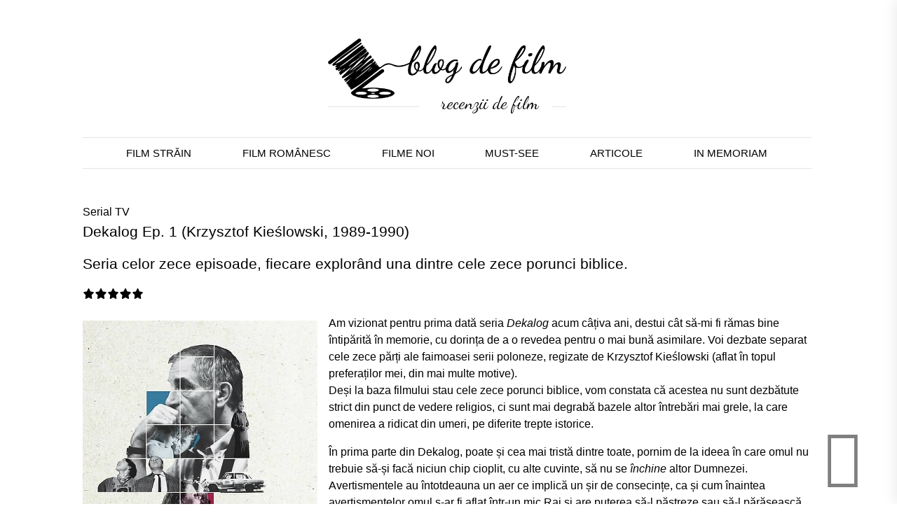

--- FILE ---
content_type: text/html; charset=UTF-8
request_url: https://www.blogdefilm.ro/dekalog-episod-1/
body_size: 29022
content:
<!DOCTYPE html><html class="no-js" dir="ltr" lang="ro-RO" prefix="og: https://ogp.me/ns#"><head><script data-no-optimize="1">var litespeed_docref=sessionStorage.getItem("litespeed_docref");litespeed_docref&&(Object.defineProperty(document,"referrer",{get:function(){return litespeed_docref}}),sessionStorage.removeItem("litespeed_docref"));</script>  <script type="litespeed/javascript" data-src="https://www.googletagmanager.com/gtag/js?id=G-W1K1GES76P"></script> <script type="litespeed/javascript">window.dataLayer=window.dataLayer||[];function gtag(){dataLayer.push(arguments)}
gtag('js',new Date());gtag('config','G-W1K1GES76P')</script> <link rel="dns-prefetch" href="https://fonts.googleapis.com"><link rel="dns-prefetch" href="https://fonts.gstatic.com"><link rel="preconnect" href="https://fonts.googleapis.com"><link rel="preconnect" href="https://fonts.gstatic.com" crossorigin><link rel="preload" as="style" href="https://fonts.googleapis.com/css2?family=Dancing+Script&display=swap&text=recenziidefilm"><noscript><link rel="stylesheet" href="https://fonts.googleapis.com/css2?family=Dancing+Script&display=swap&text=recenziidefilm">
</noscript><meta charset="UTF-8"><meta name="viewport" content="width=device-width, initial-scale=1.0, maximum-scale=2.0, user-scalable=yes" /><link rel="profile" href="https://gmpg.org/xfn/11"><title>Dekalog Ep. 1 (Krzysztof Kieślowski, 1989-1990)</title><meta name="description" content="Seria celor zece episoade, fiecare explorând una dintre cele zece porunci biblice. Am vizionat pentru prima dată seria Dekalog acum câțiva ani, destui cât să-mi fi rămas bine întipărită în memorie, cu dorința de a o revedea pentru o mai bună asimilare. Voi dezbate separat cele zece părți ale faimoasei serii poloneze, regizate de Krzysztof Kieślowski" /><meta name="robots" content="max-image-preview:large" /><meta name="author" content="Ana Lupescu"/><meta name="p:domain_verify" content="2c2ecc8f8142f2f5723731eef49abb90" /><meta name="keywords" content="film polonez,krzysztof kieślowski,serial tv" /><link rel="canonical" href="https://www.blogdefilm.ro/dekalog-episod-1/" /><meta name="generator" content="All in One SEO (AIOSEO) 4.9.3" /><meta property="og:locale" content="ro_RO" /><meta property="og:site_name" content="Blog de Film | recenzii de film" /><meta property="og:type" content="article" /><meta property="og:title" content="Dekalog Ep. 1 (Krzysztof Kieślowski, 1989-1990)" /><meta property="og:description" content="Seria celor zece episoade, fiecare explorând una dintre cele zece porunci biblice. Am vizionat pentru prima dată seria Dekalog acum câțiva ani, destui cât să-mi fi rămas bine întipărită în memorie, cu dorința de a o revedea pentru o mai bună asimilare. Voi dezbate separat cele zece părți ale faimoasei serii poloneze, regizate de Krzysztof Kieślowski" /><meta property="og:url" content="https://www.blogdefilm.ro/dekalog-episod-1/" /><meta property="og:image" content="https://www.blogdefilm.ro/wp-content/uploads/2022/03/blogdefilm-alb-negru-optimizat-min-scaled.jpg" /><meta property="og:image:secure_url" content="https://www.blogdefilm.ro/wp-content/uploads/2022/03/blogdefilm-alb-negru-optimizat-min-scaled.jpg" /><meta property="article:published_time" content="2022-04-01T06:45:00+00:00" /><meta property="article:modified_time" content="2023-12-28T21:01:51+00:00" /><meta property="article:publisher" content="https://www.facebook.com/blogdefilm" /><meta name="twitter:card" content="summary" /><meta name="twitter:site" content="@blogdefilm" /><meta name="twitter:title" content="Dekalog Ep. 1 (Krzysztof Kieślowski, 1989-1990)" /><meta name="twitter:description" content="Seria celor zece episoade, fiecare explorând una dintre cele zece porunci biblice. Am vizionat pentru prima dată seria Dekalog acum câțiva ani, destui cât să-mi fi rămas bine întipărită în memorie, cu dorința de a o revedea pentru o mai bună asimilare. Voi dezbate separat cele zece părți ale faimoasei serii poloneze, regizate de Krzysztof Kieślowski" /><meta name="twitter:creator" content="@blogdefilm" /><meta name="twitter:image" content="https://www.blogdefilm.ro/wp-content/uploads/2022/03/blogdefilm-alb-negru-optimizat-min-scaled.jpg" /> <script type="application/ld+json" class="aioseo-schema">{"@context":"https:\/\/schema.org","@graph":[{"@type":"BlogPosting","@id":"https:\/\/www.blogdefilm.ro\/dekalog-episod-1\/#blogposting","name":"Dekalog Ep. 1 (Krzysztof Kie\u015blowski, 1989-1990)","headline":"Dekalog Ep. 1 (Krzysztof\u00a0Kie\u015blowski, 1989-1990)","author":{"@id":"https:\/\/www.blogdefilm.ro\/autori\/ana-lupescu\/#author"},"publisher":{"@id":"https:\/\/www.blogdefilm.ro\/#organization"},"image":{"@type":"ImageObject","url":"https:\/\/www.blogdefilm.ro\/wp-content\/uploads\/2023\/03\/Dekalog-Krzysztof-Kieslowski.jpg","width":622,"height":817,"caption":"recenzie de serial TV Dekalog, Krzysztof\u00a0Kieslowski"},"datePublished":"2022-04-01T09:45:00+03:00","dateModified":"2023-12-29T00:01:51+03:00","inLanguage":"ro-RO","mainEntityOfPage":{"@id":"https:\/\/www.blogdefilm.ro\/dekalog-episod-1\/#webpage"},"isPartOf":{"@id":"https:\/\/www.blogdefilm.ro\/dekalog-episod-1\/#webpage"},"articleSection":"Serial TV, film polonez, Krzysztof Kie\u015blowski, serial tv"},{"@type":"BreadcrumbList","@id":"https:\/\/www.blogdefilm.ro\/dekalog-episod-1\/#breadcrumblist","itemListElement":[{"@type":"ListItem","@id":"https:\/\/www.blogdefilm.ro#listItem","position":1,"name":"Prima pagin\u0103","item":"https:\/\/www.blogdefilm.ro","nextItem":{"@type":"ListItem","@id":"https:\/\/www.blogdefilm.ro\/categorie\/serial-tv\/#listItem","name":"Serial TV"}},{"@type":"ListItem","@id":"https:\/\/www.blogdefilm.ro\/categorie\/serial-tv\/#listItem","position":2,"name":"Serial TV","item":"https:\/\/www.blogdefilm.ro\/categorie\/serial-tv\/","nextItem":{"@type":"ListItem","@id":"https:\/\/www.blogdefilm.ro\/dekalog-episod-1\/#listItem","name":"Dekalog Ep. 1 (Krzysztof\u00a0Kie\u015blowski, 1989-1990)"},"previousItem":{"@type":"ListItem","@id":"https:\/\/www.blogdefilm.ro#listItem","name":"Prima pagin\u0103"}},{"@type":"ListItem","@id":"https:\/\/www.blogdefilm.ro\/dekalog-episod-1\/#listItem","position":3,"name":"Dekalog Ep. 1 (Krzysztof\u00a0Kie\u015blowski, 1989-1990)","previousItem":{"@type":"ListItem","@id":"https:\/\/www.blogdefilm.ro\/categorie\/serial-tv\/#listItem","name":"Serial TV"}}]},{"@type":"Organization","@id":"https:\/\/www.blogdefilm.ro\/#organization","name":"Blog de Film","description":"recenzii de film","url":"https:\/\/www.blogdefilm.ro\/","logo":{"@type":"ImageObject","url":"https:\/\/www.blogdefilm.ro\/wp-content\/uploads\/2023\/02\/logoblogdefilm.png","@id":"https:\/\/www.blogdefilm.ro\/dekalog-episod-1\/#organizationLogo","width":1206,"height":306,"caption":"blog de film"},"image":{"@id":"https:\/\/www.blogdefilm.ro\/dekalog-episod-1\/#organizationLogo"},"sameAs":["https:\/\/www.facebook.com\/blogdefilm","https:\/\/twitter.com\/blogdefilm","https:\/\/www.instagram.com\/blogdefilm.ro\/","https:\/\/ro.pinterest.com\/blogdefilm\/"]},{"@type":"Person","@id":"https:\/\/www.blogdefilm.ro\/autori\/ana-lupescu\/#author","url":"https:\/\/www.blogdefilm.ro\/autori\/ana-lupescu\/","name":"Ana Lupescu","image":{"@type":"ImageObject","@id":"https:\/\/www.blogdefilm.ro\/dekalog-episod-1\/#authorImage","url":"https:\/\/secure.gravatar.com\/avatar\/8e356692a96020b2e86bac590a880550bf6247a9b412f9c44775d9519ae3331e?s=96&r=g","width":96,"height":96,"caption":"Ana Lupescu"}},{"@type":"WebPage","@id":"https:\/\/www.blogdefilm.ro\/dekalog-episod-1\/#webpage","url":"https:\/\/www.blogdefilm.ro\/dekalog-episod-1\/","name":"Dekalog Ep. 1 (Krzysztof Kie\u015blowski, 1989-1990)","description":"Seria celor zece episoade, fiecare explor\u00e2nd una dintre cele zece porunci biblice. Am vizionat pentru prima dat\u0103 seria Dekalog acum c\u00e2\u021biva ani, destui c\u00e2t s\u0103-mi fi r\u0103mas bine \u00eentip\u0103rit\u0103 \u00een memorie, cu dorin\u021ba de a o revedea pentru o mai bun\u0103 asimilare. Voi dezbate separat cele zece p\u0103r\u021bi ale faimoasei serii poloneze, regizate de Krzysztof Kie\u015blowski","inLanguage":"ro-RO","isPartOf":{"@id":"https:\/\/www.blogdefilm.ro\/#website"},"breadcrumb":{"@id":"https:\/\/www.blogdefilm.ro\/dekalog-episod-1\/#breadcrumblist"},"author":{"@id":"https:\/\/www.blogdefilm.ro\/autori\/ana-lupescu\/#author"},"creator":{"@id":"https:\/\/www.blogdefilm.ro\/autori\/ana-lupescu\/#author"},"image":{"@type":"ImageObject","url":"https:\/\/www.blogdefilm.ro\/wp-content\/uploads\/2023\/03\/Dekalog-Krzysztof-Kieslowski.jpg","@id":"https:\/\/www.blogdefilm.ro\/dekalog-episod-1\/#mainImage","width":622,"height":817,"caption":"recenzie de serial TV Dekalog, Krzysztof\u00a0Kieslowski"},"primaryImageOfPage":{"@id":"https:\/\/www.blogdefilm.ro\/dekalog-episod-1\/#mainImage"},"datePublished":"2022-04-01T09:45:00+03:00","dateModified":"2023-12-29T00:01:51+03:00"},{"@type":"WebSite","@id":"https:\/\/www.blogdefilm.ro\/#website","url":"https:\/\/www.blogdefilm.ro\/","name":"Blog de Film","description":"recenzii de film","inLanguage":"ro-RO","publisher":{"@id":"https:\/\/www.blogdefilm.ro\/#organization"}}]}</script> <link rel='dns-prefetch' href='//www.fonts.gstatic.com' /><link rel='dns-prefetch' href='//www.fonts.googleapis.com' /><link rel='dns-prefetch' href='//www.gmpg.org' /><link rel='dns-prefetch' href='//www.googletagmanager.com' /><link rel='dns-prefetch' href='//www.youtube.com' /><link rel="alternate" type="application/rss+xml" title="Blog de Film &raquo; Flux" href="https://www.blogdefilm.ro/feed/" /><link rel="alternate" type="application/rss+xml" title="Blog de Film &raquo; Flux comentarii" href="https://www.blogdefilm.ro/comments/feed/" /><link rel="alternate" title="oEmbed (JSON)" type="application/json+oembed" href="https://www.blogdefilm.ro/wp-json/oembed/1.0/embed?url=https%3A%2F%2Fwww.blogdefilm.ro%2Fdekalog-episod-1%2F" /><link rel="alternate" title="oEmbed (XML)" type="text/xml+oembed" href="https://www.blogdefilm.ro/wp-json/oembed/1.0/embed?url=https%3A%2F%2Fwww.blogdefilm.ro%2Fdekalog-episod-1%2F&#038;format=xml" /><style id="litespeed-ucss">@keyframes loading-spinner{0%{opacity:1}to{opacity:0}}@-webkit-keyframes loader_style{0%{opacity:.3;-webkit-transform:translateY(0);box-shadow:0 0 3px rgb(0 0 0/.1)}50%{opacity:1;-webkit-transform:translateY(-10px);background:#fff;box-shadow:0 20px 3px rgb(0 0 0/.25)}to{opacity:.3;-webkit-transform:translateY(0);box-shadow:0 0 0 rgb(0 0 0/.6)}}@-moz-keyframes loader_style{0%,to{opacity:.3;-moz-transform:translateY(0)}50%{opacity:1;-moz-transform:translateY(-10px)}}@-ms-keyframes loader_style{0%,to{opacity:.3;-ms-transform:translateY(0)}50%{opacity:1;-ms-transform:translateY(-10px)}}@keyframes loader_style{0%,to{opacity:.3;transform:translateY(0)}50%{opacity:1;transform:translateY(-10px)}}.wp-block-image img{box-sizing:border-box;height:auto;max-width:100%;vertical-align:bottom}.wp-block-image .alignleft{display:table;float:left;margin:.5em 1em .5em 0}.wp-block-image figure{margin:0}ul{box-sizing:border-box;margin-top:0;margin-bottom:0;list-style:disc}:root{--wp--preset--font-size--normal:16px;--wp--preset--font-size--huge:42px}html :where(img[class*=wp-image-]){height:auto;max-width:100%}:where(figure){margin:0 0 1em}.wp-block-image{margin:0 0 1em}.wp-block-create-block-rating{display:flex;margin-bottom:-17px;margin-top:20px}.wp-block-create-block-rating svg{height:.9em;width:1.1em}:root{--wp--preset--aspect-ratio--square:1;--wp--preset--aspect-ratio--4-3:4/3;--wp--preset--aspect-ratio--3-4:3/4;--wp--preset--aspect-ratio--3-2:3/2;--wp--preset--aspect-ratio--2-3:2/3;--wp--preset--aspect-ratio--16-9:16/9;--wp--preset--aspect-ratio--9-16:9/16;--wp--preset--color--black:#000000;--wp--preset--color--cyan-bluish-gray:#abb8c3;--wp--preset--color--white:#ffffff;--wp--preset--color--pale-pink:#f78da7;--wp--preset--color--vivid-red:#cf2e2e;--wp--preset--color--luminous-vivid-orange:#ff6900;--wp--preset--color--luminous-vivid-amber:#fcb900;--wp--preset--color--light-green-cyan:#7bdcb5;--wp--preset--color--vivid-green-cyan:#00d084;--wp--preset--color--pale-cyan-blue:#8ed1fc;--wp--preset--color--vivid-cyan-blue:#0693e3;--wp--preset--color--vivid-purple:#9b51e0;--wp--preset--gradient--vivid-cyan-blue-to-vivid-purple:linear-gradient(135deg,rgba(6,147,227,1) 0%,rgb(155,81,224) 100%);--wp--preset--gradient--light-green-cyan-to-vivid-green-cyan:linear-gradient(135deg,rgb(122,220,180) 0%,rgb(0,208,130) 100%);--wp--preset--gradient--luminous-vivid-amber-to-luminous-vivid-orange:linear-gradient(135deg,rgba(252,185,0,1) 0%,rgba(255,105,0,1) 100%);--wp--preset--gradient--luminous-vivid-orange-to-vivid-red:linear-gradient(135deg,rgba(255,105,0,1) 0%,rgb(207,46,46) 100%);--wp--preset--gradient--very-light-gray-to-cyan-bluish-gray:linear-gradient(135deg,rgb(238,238,238) 0%,rgb(169,184,195) 100%);--wp--preset--gradient--cool-to-warm-spectrum:linear-gradient(135deg,rgb(74,234,220) 0%,rgb(151,120,209) 20%,rgb(207,42,186) 40%,rgb(238,44,130) 60%,rgb(251,105,98) 80%,rgb(254,248,76) 100%);--wp--preset--gradient--blush-light-purple:linear-gradient(135deg,rgb(255,206,236) 0%,rgb(152,150,240) 100%);--wp--preset--gradient--blush-bordeaux:linear-gradient(135deg,rgb(254,205,165) 0%,rgb(254,45,45) 50%,rgb(107,0,62) 100%);--wp--preset--gradient--luminous-dusk:linear-gradient(135deg,rgb(255,203,112) 0%,rgb(199,81,192) 50%,rgb(65,88,208) 100%);--wp--preset--gradient--pale-ocean:linear-gradient(135deg,rgb(255,245,203) 0%,rgb(182,227,212) 50%,rgb(51,167,181) 100%);--wp--preset--gradient--electric-grass:linear-gradient(135deg,rgb(202,248,128) 0%,rgb(113,206,126) 100%);--wp--preset--gradient--midnight:linear-gradient(135deg,rgb(2,3,129) 0%,rgb(40,116,252) 100%);--wp--preset--font-size--small:13px;--wp--preset--font-size--medium:20px;--wp--preset--font-size--large:36px;--wp--preset--font-size--x-large:42px;--wp--preset--spacing--20:0.44rem;--wp--preset--spacing--30:0.67rem;--wp--preset--spacing--40:1rem;--wp--preset--spacing--50:1.5rem;--wp--preset--spacing--60:2.25rem;--wp--preset--spacing--70:3.38rem;--wp--preset--spacing--80:5.06rem;--wp--preset--shadow--natural:6px 6px 9px rgba(0, 0, 0, 0.2);--wp--preset--shadow--deep:12px 12px 50px rgba(0, 0, 0, 0.4);--wp--preset--shadow--sharp:6px 6px 0px rgba(0, 0, 0, 0.2);--wp--preset--shadow--outlined:6px 6px 0px -3px rgba(255, 255, 255, 1), 6px 6px rgba(0, 0, 0, 1);--wp--preset--shadow--crisp:6px 6px 0px rgba(0, 0, 0, 1)}#eu-cookie-bar,#ssttbutton{position:fixed;text-align:center}#eu-cookie-bar{display:none;direction:ltr;min-height:20px;left:0;bottom:0;width:100%;z-index:99999;padding:3px 20px 2px;font-size:12px}#eu-cookie-bar a{text-decoration:underline}button#euCookieAcceptWP{margin:0 10px;line-height:20px;background:#45ae52;border:0;padding:2px 12px;border-radius:3px;cursor:pointer;font-size:12px;font-weight:700}@media screen{@font-face{font-display:swap;font-family:"FontAwesome";src:url(/wp-content/plugins/simple-scroll-to-top-button/inc/lib/font-awesome/fonts/fontawesome-webfont.eot?v=4.7.0);src:url(/wp-content/plugins/simple-scroll-to-top-button/inc/lib/font-awesome/fonts/fontawesome-webfont.eot?#iefix&v=4.7.0)format("embedded-opentype"),url(/wp-content/plugins/simple-scroll-to-top-button/inc/lib/font-awesome/fonts/fontawesome-webfont.woff2?v=4.7.0)format("woff2"),url(/wp-content/plugins/simple-scroll-to-top-button/inc/lib/font-awesome/fonts/fontawesome-webfont.woff?v=4.7.0)format("woff"),url(/wp-content/plugins/simple-scroll-to-top-button/inc/lib/font-awesome/fonts/fontawesome-webfont.ttf?v=4.7.0)format("truetype"),url(/wp-content/plugins/simple-scroll-to-top-button/inc/lib/font-awesome/fonts/fontawesome-webfont.svg?v=4.7.0#fontawesomeregular)format("svg");font-weight:400;font-style:normal}.fa{display:inline-block;font:14px/1 FontAwesome;font-size:inherit;text-rendering:auto;-webkit-font-smoothing:antialiased;-moz-osx-font-smoothing:grayscale}.fa-lg{font-size:1.33333333em;line-height:.75em;vertical-align:-15%}.fa-stack{position:relative;display:inline-block;width:2em;height:2em;line-height:2em;vertical-align:middle}.fa-stack-1x,.fa-stack-2x{position:absolute;left:0;width:100%;text-align:center}.fa-stack-1x{line-height:inherit}.fa-stack-2x{font-size:2em}.fa-star:before{content:""}.fa-angle-double-up:before{content:""}.fa-circle:before{content:""}}#ssttbutton{right:30px;bottom:20px;padding:5px;box-sizing:content-box;cursor:pointer;font-family:Fontawesome;font-weight:400;text-decoration:none;vertical-align:middle;z-index:9999;font-size:32px}#ssttbutton:hover{-ms-filter:"progid:DXImageTransform.Microsoft.Alpha(Opacity=100)";-moz-opacity:1;-khtml-opacity:1;opacity:1}.ssttbutton-transparent{-ms-filter:"progid:DXImageTransform.Microsoft.Alpha(Opacity=50)";-moz-opacity:.5;-khtml-opacity:.5;opacity:.5}.ssttbutton-background{color:#000}.ssttbutton-symbol{color:#fff}:root{--preset-color1:#00ADB5;--preset-color2:#F08A5D;--preset-color3:#B83B5E;--preset-color4:#B83B5E;--preset-color5:#71C9CE;--preset-color6:#F38181;--preset-color7:#FF2E63;--preset-color8:#EEEEEE;--preset-color9:#F9ED69;--postx_preset_Base_1_color:#f4f4ff;--postx_preset_Base_2_color:#dddff8;--postx_preset_Base_3_color:#B4B4D6;--postx_preset_Primary_color:#3323f0;--postx_preset_Secondary_color:#4a5fff;--postx_preset_Tertiary_color:#FFFFFF;--postx_preset_Contrast_3_color:#545472;--postx_preset_Contrast_2_color:#262657;--postx_preset_Contrast_1_color:#10102e;--postx_preset_Over_Primary_color:#ffffff;--postx_preset_Primary_to_Secondary_to_Right_gradient:linear-gradient(90deg, var(--postx_preset_Primary_color) 0%, var(--postx_preset_Secondary_color) 100%);--postx_preset_Primary_to_Secondary_to_Bottom_gradient:linear-gradient(180deg, var(--postx_preset_Primary_color) 0%, var(--postx_preset_Secondary_color) 100%);--postx_preset_Secondary_to_Primary_to_Right_gradient:linear-gradient(90deg, var(--postx_preset_Secondary_color) 0%, var(--postx_preset_Primary_color) 100%);--postx_preset_Secondary_to_Primary_to_Bottom_gradient:linear-gradient(180deg, var(--postx_preset_Secondary_color) 0%, var(--postx_preset_Primary_color) 100%);--postx_preset_Cold_Evening_gradient:linear-gradient(0deg, rgb(12, 52, 131) 0%, rgb(162, 182, 223) 100%, rgb(107, 140, 206) 100%, rgb(162, 182, 223) 100%);--postx_preset_Purple_Division_gradient:linear-gradient(0deg, rgb(112, 40, 228) 0%, rgb(229, 178, 202) 100%);--postx_preset_Over_Sun_gradient:linear-gradient(60deg, rgb(171, 236, 214) 0%, rgb(251, 237, 150) 100%);--postx_preset_Morning_Salad_gradient:linear-gradient(-255deg, rgb(183, 248, 219) 0%, rgb(80, 167, 194) 100%);--postx_preset_Fabled_Sunset_gradient:linear-gradient(-270deg, rgb(35, 21, 87) 0%, rgb(68, 16, 122) 29%, rgb(255, 19, 97) 67%, rgb(255, 248, 0) 100%);--postx_preset_Heading_typo_font_family:Roboto;--postx_preset_Heading_typo_font_family_type:sans-serif;--postx_preset_Heading_typo_font_weight:600;--postx_preset_Heading_typo_text_transform:capitalize;--postx_preset_Body_and_Others_typo_font_family:Roboto;--postx_preset_Body_and_Others_typo_font_family_type:sans-serif;--postx_preset_Body_and_Others_typo_font_weight:400;--postx_preset_Body_and_Others_typo_text_transform:lowercase;--postx_preset_body_typo_font_size_lg:16px;--postx_preset_paragraph_1_typo_font_size_lg:12px;--postx_preset_paragraph_2_typo_font_size_lg:12px;--postx_preset_paragraph_3_typo_font_size_lg:12px;--postx_preset_heading_h1_typo_font_size_lg:42px;--postx_preset_heading_h2_typo_font_size_lg:36px;--postx_preset_heading_h3_typo_font_size_lg:30px;--postx_preset_heading_h4_typo_font_size_lg:24px;--postx_preset_heading_h5_typo_font_size_lg:20px;--postx_preset_heading_h6_typo_font_size_lg:16px}.ultp-block-wrapper{transition:.4s;position:relative}.ultp-block-row{display:grid}.ultp-block-content-wrap{transition:.4s;overflow:hidden}.ultp-block-items-wrap{backface-visibility:hidden}.ultp-block-image,.ultp-image-block{position:relative;overflow:hidden}.ultp-block-image img{display:block;max-width:100%}.ultp-image-block{display:inline-block;transition:.4s}.ultp-builder-container{margin:0 auto}.wp-block-ultimate-post-post-grid-1 .ultp-block-image{display:block;width:-moz-fit-content;width:fit-content}@media (min-width:768px){.ultp-block-column-4 div.ultp-block-item:nth-last-of-type(-n+4){border:0!important}}.wp-block-ultimate-post-post-grid-1 .ultp-block-item:last-child{border:0}.ultp-heading-filter{position:relative}.ultp-heading-inner{width:100%}.twp-social-widget ul li,.ultp-heading-inner span{display:inline-block}.ultp-heading-wrap .ultp-heading-inner{margin:0}.site-navigation .primary-menu li,.ultp-heading-style8 .ultp-heading-inner{position:relative}.ultp-heading-style8 .ultp-heading-inner span{padding-bottom:8px}.ultp-heading-style8 .ultp-heading-inner:before{content:"";width:100%;position:absolute;top:100%;left:0;margin:0}.ultp-heading-style8 .ultp-heading-inner:after{content:"";width:50px;position:absolute;top:100%;left:0}.ultp-block-title{padding:0;margin:0!important;word-break:break-word}.ultp-block-title a{line-height:1;transition:.4s;box-shadow:none}.ultp-block-nav a:hover,.ultp-block-title a,.ultp-block-title a:hover,.ultp-post-author-name a:hover{text-decoration:none}.ultp-block-items-wrap .ultp-block-item>.ultp-block-content-wrap .ultp-block-image.ultp-block-image-opacity img{transition:310ms}.ultp-block-image>a{display:block;position:relative;z-index:1}.ultp-block-image.ultp-block-image-opacity{overflow:hidden}.ultp-block-image.ultp-block-image-opacity img{transition:opacity .2s ease-in-out;opacity:1}.ultp-block-image.ultp-block-image-overlay>a:before{bottom:0;content:"";display:block;width:100%;position:absolute;z-index:1}.ultp-block-image.ultp-block-image-overlay.ultp-block-image-simgleGradient>a:before{background:linear-gradient(to bottom,rgb(0 0 0/.01) 30%,#000 70%);opacity:.6;height:100%}.ultp-block-item:hover .ultp-block-image-opacity img{opacity:.5}.ultp-block-column-4 .ultp-block-item:nth-child(4n+1):nth-last-child(-n+4),.ultp-block-column-4 .ultp-block-item:nth-child(4n+1):nth-last-child(-n+4)~.ultp-block-item{margin-bottom:0!important;padding-bottom:0!important}.ultp-loading{display:none;position:absolute;top:0;left:0;width:100%;height:100%;margin-top:0;margin-left:0;transition:all .4s cubic-bezier(.55,0,.1,1);overflow:hidden}.ultp-loading .ultp-loading-spinner{position:absolute;left:50%;top:50%;margin-left:-35px;margin-top:-33px}.ultp-loading .ultp-loading-spinner div{left:0;top:0;position:absolute;animation:loading-spinner linear 1s infinite;background:calc(var(--loading-block-color)*.8);width:5px;height:15px;border-radius:40%;transform-origin:5px 35px}.ultp-loading .ultp-loading-spinner div:nth-child(1){transform:rotate(0);animation-delay:-.9166666667s}.ultp-loading .ultp-loading-spinner div:nth-child(2){transform:rotate(30deg);animation-delay:-.8333333333s}.ultp-loading .ultp-loading-spinner div:nth-child(3){transform:rotate(60deg);animation-delay:-.75s}.ultp-loading .ultp-loading-spinner div:nth-child(4){transform:rotate(90deg);animation-delay:-.6666666667s}.ultp-loading .ultp-loading-spinner div:nth-child(5){transform:rotate(120deg);animation-delay:-.5833333333s}.ultp-loading .ultp-loading-spinner div:nth-child(6){transform:rotate(150deg);animation-delay:-.5s}.ultp-loading .ultp-loading-spinner div:nth-child(7){transform:rotate(180deg);animation-delay:-.4166666667s}.ultp-loading .ultp-loading-spinner div:nth-child(8){transform:rotate(210deg);animation-delay:-.3333333333s}.ultp-loading .ultp-loading-spinner div:nth-child(9){transform:rotate(240deg);animation-delay:-.25s}.ultp-loading .ultp-loading-spinner div:nth-child(10){transform:rotate(270deg);animation-delay:-.1666666667s}.ultp-loading .ultp-loading-spinner div:nth-child(11){transform:rotate(300deg);animation-delay:-83.3333333ms}.ultp-loading .ultp-loading-spinner div:nth-child(12){transform:rotate(330deg);animation-delay:0s}.ultp-advance-post-meta{display:flex;flex-wrap:wrap;gap:10px}.ultp-advance-post-meta>div{flex-wrap:wrap}.ultp-advance-post-meta .ultp-meta-separator,.ultp-advance-post-meta>div,.ultp-post-cat{display:flex;align-items:center}.ultp-meta-separator span{white-space:nowrap}.ultp-post-meta-emptyspace .ultp-meta-separator{padding-left:0}.ultp-post-cat{flex-wrap:wrap;gap:2px}.ultp-author-box{box-sizing:border-box;width:100%}.ultp-author-box img{display:inline-block!important}.ultp-post-author-title,.ultp-post-cat a{display:block}.ultp-post-author-name{margin:0!important}.ultp-block-nav a,.ultp-post-author-name a{text-decoration:none;transition:.4s}.ultp-author-box-layout2-content{display:grid;grid-template-columns:max-content auto;align-items:center}.ultp-block-nav{display:flex;justify-content:space-between;align-items:unset}.ultp-block-nav span{display:block;line-height:0}.ultp-block-nav .ultp-nav-block-prev{width:100%;justify-content:start}.ultp-block-nav .ultp-nav-block-prev .ultp-nav-inside{justify-content:start}.ultp-block-nav .ultp-nav-block-next{width:100%;justify-content:end}.ultp-block-nav .ultp-nav-block-next .ultp-nav-inside{justify-content:end}.ultp-block-nav .ultp-nav-text-content{display:flex;flex-direction:column}.ultp-block-nav svg{height:auto}.ultp-nav-img,.ultp-nav-inside,.ultp-nav-inside-container,.ultp-nav-next-style1{display:flex;justify-content:unset;align-items:center}.ultp-nav-img img{max-width:150px;max-height:150px;width:100%;height:100%;-o-object-fit:cover;object-fit:cover}.ultp-nav-next-style1{text-align:right}.ultp-nav-next-style1 .ultp-nav-inside,.ultp-nav-prev-style1 .ultp-nav-inside{display:block}.ultp-nav-next-style1 .ultp-nav-inside-container,.ultp-nav-prev-style1,.ultp-nav-prev-style1 .ultp-nav-inside-container{display:flex;justify-content:unset;align-items:center}@media only screen and (max-width:600px){.next-prev-img{flex-wrap:wrap}}.ultp-builder-image{width:100%}.ultp-builder-image img{max-width:100%;width:100%;display:block}.ultp-builder-image .ultp-image-block{display:block}.ultp-sticky-close{display:none;color:#fff;font-size:29px;line-height:normal;cursor:pointer;width:50px;height:50px;align-items:center;justify-content:center;background:#2b2b2b;border-radius:50%;padding:0;position:absolute;top:-19px;right:-12px}.ultp-sticky-close::after{content:"✕"}.ultp-builder-tag{display:flex;align-items:center;flex-wrap:wrap;row-gap:5px}.tag-builder-label,.ultp-builder-tag .tag-builder-label{display:block;white-space:nowrap}.ultp-builder-tag .tag-builder-content a{transition:.4s;display:inline-block}.tag-builder-label{font-size:14px}.tag-builder-content{display:flex;align-items:center;flex-wrap:wrap;row-gap:6px}.tag-builder-content a{font-size:12px;text-decoration:none}.tag-builder-content a:hover{text-decoration:none}.ultp-block-ba3852 .ultp-advance-post-meta div>span>span{font-size:15px;line-height:20px!important}.ultp-block-ba3852 .ultp-advance-post-meta span.ultp-post-cat a{font-size:13px;line-height:20px!important}.ultp-block-ba3852 .ultp-cat-wrap svg{height:15px;width:15px;margin-right:15px;fill:rgb(0 0 0);stroke:rgb(0 0 0)}.ultp-block-ba3852 .ultp-block-wrapper{margin:0 0-22px}@media (max-width:480px){.ultp-block-ba3852 .ultp-advance-post-meta span.ultp-post-cat a{font-size:15px}.ultp-block-ba3852 .ultp-block-wrapper{margin:0 0 0 10px}}.ultp-block-ba3852 .ultp-block-wrapper .ultp-advance-post-meta,.ultp-block-ba3852 .ultp-contentMeta>div{justify-content:left}.ultp-block-7f092f .ultp-nav-inside .ultp-nav-text-content .ultp-nav-title:hover,.ultp-block-ba3852 .ultp-advance-post-meta span.ultp-post-cat a:hover,.ultp-block-ba3852 .ultp-meta-separator::after{color:rgb(243 12 12)}.ultp-block-ba3852 .ultp-advance-post-meta span{color:var(--postx_preset_Contrast_1_color)}.ultp-block-ba3852 .ultp-advance-post-meta span.ultp-post-cat a{color:rgb(0 0 0);font-family:Playfair Display,serif;text-transform:uppercase;text-decoration:none}.ultp-block-ba3852 .ultp-cat-wrap svg path,.ultp-block-ba3852 .ultp-cat-wrap svg rect{fill:rgb(0 0 0);stroke:rgb(0 0 0)}.ultp-block-85ca27 .ultp-builder-title{font-size:26px;line-height:43.2px!important}.ultp-block-85ca27 .ultp-block-wrapper{margin:20px 0 8px}@media (max-width:480px){.ultp-block-85ca27 .ultp-builder-title{margin:0;font-size:27px;line-height:1.2px!important}.ultp-block-85ca27 .ultp-block-wrapper{margin:10px}}.ultp-block-85ca27 .ultp-builder-title{color:rgb(7 26 32);margin:0;font-family:Playfair Display,serif;font-weight:600}.ultp-block-f44d30>.ultp-block-wrapper .ultp-builder-content{font-size:18px;line-height:27px!important}.ultp-block-f44d30 .ultp-block-wrapper{margin:0 0 30px}@media (max-width:480px){.ultp-block-f44d30>.ultp-block-wrapper .ultp-builder-content{font-size:21px}.ultp-block-f44d30 .ultp-block-wrapper{margin:0 10px}}.ultp-block-f44d30>.ultp-block-wrapper .ultp-builder-content,.ultp-block-f44d30>.ultp-block-wrapper .ultp-builder-content p{color:rgb(0 0 0)}.ultp-block-f44d30>.ultp-block-wrapper .ultp-builder-content{font-family:Playfair Display,serif;font-weight:400;text-decoration:none;margin:0 auto}.ultp-block-283af8 .ultp-author-box{padding:20px}.ultp-block-283af8 .ultp-author-box img{height:100px!important;width:100px!important}.ultp-block-283af8 .ultp-post-author-image-section{margin-right:10px}@media only screen and (max-width:600px){.ultp-block-283af8 .ultp-post-author-image-section{margin-bottom:10px;margin-right:0}}.ultp-block-283af8 .ultp-post-author-image-section>img{border-radius:90px 90px 90px 90px}.ultp-block-283af8 .ultp-post-author-name,.ultp-block-cc53f3 .ultp-builder-tag .tag-builder-label{font-size:16px}.ultp-block-283af8 .ultp-block-wrapper{margin:-20px 0-10px -16px}@media (max-width:480px){.ultp-block-283af8 .ultp-post-author-name{font-size:19px}.ultp-block-283af8 .ultp-block-wrapper{margin:0 0 0-6px}}.ultp-block-283af8 .ultp-author-box,body.custom-background{background-color:#fff}@media only screen and (max-width:600px){.ultp-author-box-layout2-content{display:block;text-align:center}}.ultp-block-283af8 .ultp-post-author-name a{color:rgb(0 0 0)!important}.ultp-block-019807 .ultp-block-content .ultp-block-title a:hover,.ultp-block-283af8 .ultp-post-author-name a:hover{color:rgb(243 12 12)!important}.ultp-block-283af8 .ultp-post-author-name{font-family:Playfair Display,serif;text-transform:capitalize}.ultp-block-cc53f3 .ultp-builder-tag a{font-size:14px;padding:0 5px}.ultp-block-cc53f3 .ultp-builder-tag a:not(:last-child){margin-right:7px}.ultp-block-cc53f3 .ultp-builder-tag{justify-content:flex-start}.ultp-block-cc53f3 .ultp-builder-tag .tag-builder-label{margin-right:5px}.ultp-block-cc53f3 .ultp-builder-tag svg{height:14px;width:14px;margin-right:8px;fill:rgb(0 0 0);stroke:rgb(0 0 0)}.ultp-block-cc53f3 .ultp-block-wrapper{margin:0 0 30px}@media (max-width:480px){.ultp-block-cc53f3 .ultp-builder-tag a{font-size:17px;padding:4px 7px}.ultp-block-cc53f3 .ultp-builder-tag{justify-content:flex-start}.ultp-block-cc53f3 .ultp-builder-tag .tag-builder-label{font-size:19px}.ultp-block-cc53f3 .tag-builder-label{padding:0 0 2px}.ultp-block-cc53f3 .ultp-block-wrapper{margin:0 10px 40px}}.ultp-block-019807 .ultp-heading-inner span,.ultp-block-cc53f3 .tag-builder-content,.ultp-block-cc53f3 .ultp-builder-tag a{color:rgb(0 0 0)}.ultp-block-cc53f3 .ultp-builder-tag a{border-color:rgb(224 230 234);border-style:solid;border-width:1px;font-family:Playfair Display,serif;text-decoration:none}.ultp-block-cc53f3 .ultp-builder-tag a:hover{color:rgb(243 12 12);background:#fff;border-color:#fff;border-style:solid;border-width:1px}.ultp-block-cc53f3 .ultp-builder-tag .tag-builder-label{color:var(--postx_preset_Contrast_2_color);font-family:Playfair Display,serif}.ultp-block-4ff5a8 .ultp-block-wrapper .ultp-builder-image{max-width:0}.ultp-block-4ff5a8 .ultp-block-wrapper .ultp-builder-image img{height:0}.ultp-block-4ff5a8 .ultp-builder-image img{border-radius:0}.ultp-block-4ff5a8 .ultp-image-wrapper:has(.ultp-builder-image){display:flex;justify-content:center;text-align:center}.ultp-block-4ff5a8 .ultp-block-wrapper{margin:0 0 30px}@media (max-width:768px){.ultp-block-4ff5a8 .ultp-block-wrapper .ultp-builder-image{max-width:0}.ultp-block-4ff5a8 .ultp-block-wrapper .ultp-builder-image img{height:0}}@media (max-width:480px){.ultp-block-4ff5a8 .ultp-block-wrapper .ultp-builder-image{max-width:0}.ultp-block-4ff5a8 .ultp-block-wrapper .ultp-builder-image img{height:0}}.ultp-block-4ff5a8 .ultp-block-wrapper .ultp-builder-image img{object-fit:cover}.ultp-block-7f092f .ultp-nav-block-next,.ultp-block-7f092f .ultp-nav-block-prev,.ultp-block-7f092f .ultp-nav-img img{border-radius:4px}.ultp-block-7f092f .ultp-nav-inside .ultp-nav-text-content .ultp-nav-title{font-size:16px;line-height:22px!important}.ultp-block-7f092f .ultp-nav-inside .ultp-nav-text-content{gap:0}.ultp-block-7f092f .ultp-nav-block-next .ultp-nav-text-content{margin-right:10px}.ultp-block-7f092f .ultp-nav-block-prev .ultp-nav-text-content{margin-left:10px}.ultp-block-7f092f .ultp-nav-inside .ultp-nav-img img{width:90px;height:134px}.ultp-block-7f092f .ultp-block-nav{gap:1px}.ultp-block-7f092f .ultp-icon svg{width:20px}.ultp-block-7f092f .ultp-nav-block-prev .ultp-icon svg{margin-right:20px}.ultp-block-7f092f .ultp-nav-block-next .ultp-icon svg{margin-left:20px}@media (max-width:480px){.ultp-block-7f092f .ultp-nav-block-next,.ultp-block-7f092f .ultp-nav-block-prev{padding:0 10px}.ultp-block-7f092f .ultp-nav-inside .ultp-nav-text-content .ultp-nav-title{font-size:18px}.ultp-block-7f092f .ultp-nav-inside .ultp-nav-img img{width:90px;height:134px}.ultp-block-7f092f .ultp-block-wrapper{margin:0 0 40px}}.ultp-block-7f092f .ultp-nav-block-prev{text-align:left;justify-content:start}.ultp-block-7f092f .ultp-nav-block-next{text-align:right;justify-content:end}.ultp-block-7f092f .ultp-nav-inside .ultp-nav-text-content .ultp-nav-title{color:rgb(0 0 0);font-family:Playfair Display,serif}.ultp-block-7f092f .ultp-divider{background-color:rgb(224 230 234);width:2px}.ultp-block-7f092f .ultp-icon>svg{fill:#000}.ultp-block-7f092f .ultp-icon svg:hover{fill:rgb(243 12 12)}.ultp-block-019807 .ultp-block-items-wrap{grid-template-columns:repeat(4,1fr)}.ultp-block-019807 .ultp-block-row{grid-column-gap:52px;row-gap:30px}.ultp-block-019807 .ultp-block-items-wrap .ultp-block-item .ultp-block-title,.ultp-block-019807 div.ultp-block-wrapper .ultp-block-items-wrap .ultp-block-item .ultp-block-content .ultp-block-title a{font-size:16px;line-height:21px!important;letter-spacing:0}.ultp-block-019807 .ultp-block-title{padding:3px 0 0}.ultp-block-019807 .ultp-block-image{max-width:141px;width:100%;filter:grayscale(0%)}.ultp-block-019807 .ultp-block-item .ultp-block-image img{width:100%;height:210px!important}.ultp-block-019807 .ultp-block-item:hover .ultp-block-image{filter:grayscale(0%)}.ultp-block-019807 .ultp-heading-wrap .ultp-heading-inner{font-size:18px;line-height:30px!important}.ultp-block-019807 .ultp-heading-wrap{margin-top:0;margin-bottom:16px}.ultp-block-019807 .ultp-block-wrapper{margin:40px 0-20px}@media (max-width:768px){.ultp-block-019807 .ultp-heading-wrap{margin-top:0;margin-bottom:10px}.ultp-block-019807 .ultp-block-wrapper{margin:0 0 30px}}@media (max-width:480px){.ultp-block-019807 .ultp-block-items-wrap{grid-template-columns:repeat(2,1fr)}.ultp-block-019807 .ultp-block-items-wrap .ultp-block-item .ultp-block-title,.ultp-block-019807 div.ultp-block-wrapper .ultp-block-items-wrap .ultp-block-item .ultp-block-content .ultp-block-title a{font-size:18px}.ultp-block-019807 .ultp-block-image{max-width:140px;width:100%}.ultp-block-019807 .ultp-block-item .ultp-block-image img{width:100%;height:210px!important}.ultp-block-019807 .ultp-heading-wrap .ultp-heading-inner{font-size:21px}.ultp-block-019807 .ultp-heading-wrap{margin-top:0;margin-bottom:17px}.ultp-block-019807 .ultp-block-wrapper{margin:0 10px}}.ultp-block-019807 .ultp-block-content .ultp-block-title a{color:rgb(0 0 0)!important}.ultp-block-019807 .ultp-block-items-wrap .ultp-block-item .ultp-block-title,.ultp-block-019807 .ultp-heading-wrap .ultp-heading-inner,.ultp-block-019807 div.ultp-block-wrapper .ultp-block-items-wrap .ultp-block-item .ultp-block-content .ultp-block-title a{font-family:Playfair Display,serif;font-weight:400;text-decoration:none}.ultp-block-019807 .ultp-block-item .ultp-block-image img{object-fit:cover}.ultp-block-019807 .ultp-block-content{text-align:center}.ultp-block-019807 .ultp-block-image,.ultp-block-019807 .ultp-block-image img{margin:0 auto}.ultp-block-019807 .ultp-heading-inner{text-align:left}.ultp-block-019807 .ultp-heading-inner:after{background-color:rgb(243 12 12)}.ultp-block-019807 .ultp-heading-inner:before{background-color:rgb(224 230 234);height:1px}.ultp-block-019807 .ultp-heading-inner:after{height:1px}@font-face{font-display:swap;font-family:"Noto Serif";font-style:italic;font-weight:400;font-display:swap;src:url(https://www.blogdefilm.ro/wp-content/fonts/noto-serif/ga6Kaw1J5X9T9RW6j9bNfFImZzC7TMQ.woff2)format("woff2");unicode-range:U+0460-052F,U+1C80-1C88,U+20B4,U+2DE0-2DFF,U+A640-A69F,U+FE2E-FE2F}@font-face{font-display:swap;font-family:"Noto Serif";font-style:italic;font-weight:400;font-display:swap;src:url(https://www.blogdefilm.ro/wp-content/fonts/noto-serif/ga6Kaw1J5X9T9RW6j9bNfFImbjC7TMQ.woff2)format("woff2");unicode-range:U+0400-045F,U+0490-0491,U+04B0-04B1,U+2116}@font-face{font-display:swap;font-family:"Noto Serif";font-style:italic;font-weight:400;font-display:swap;src:url(https://www.blogdefilm.ro/wp-content/fonts/noto-serif/ga6Kaw1J5X9T9RW6j9bNfFImZjC7TMQ.woff2)format("woff2");unicode-range:U+1F00-1FFF}@font-face{font-display:swap;font-family:"Noto Serif";font-style:italic;font-weight:400;font-display:swap;src:url(https://www.blogdefilm.ro/wp-content/fonts/noto-serif/ga6Kaw1J5X9T9RW6j9bNfFImaTC7TMQ.woff2)format("woff2");unicode-range:U+0370-03FF}@font-face{font-display:swap;font-family:"Noto Serif";font-style:italic;font-weight:400;font-display:swap;src:url(https://www.blogdefilm.ro/wp-content/fonts/noto-serif/ga6Kaw1J5X9T9RW6j9bNfFImZTC7TMQ.woff2)format("woff2");unicode-range:U+0102-0103,U+0110-0111,U+0128-0129,U+0168-0169,U+01A0-01A1,U+01AF-01B0,U+1EA0-1EF9,U+20AB}@font-face{font-display:swap;font-family:"Noto Serif";font-style:italic;font-weight:400;font-display:swap;src:url(https://www.blogdefilm.ro/wp-content/fonts/noto-serif/ga6Kaw1J5X9T9RW6j9bNfFImZDC7TMQ.woff2)format("woff2");unicode-range:U+0100-024F,U+0259,U+1E00-1EFF,U+2020,U+20A0-20AB,U+20AD-20CF,U+2113,U+2C60-2C7F,U+A720-A7FF}@font-face{font-display:swap;font-family:"Noto Serif";font-style:italic;font-weight:400;font-display:swap;src:url(https://www.blogdefilm.ro/wp-content/fonts/noto-serif/ga6Kaw1J5X9T9RW6j9bNfFImajC7.woff2)format("woff2");unicode-range:U+0000-00FF,U+0131,U+0152-0153,U+02BB-02BC,U+02C6,U+02DA,U+02DC,U+2000-206F,U+2074,U+20AC,U+2122,U+2191,U+2193,U+2212,U+2215,U+FEFF,U+FFFD}@font-face{font-display:swap;font-family:"Noto Serif";font-style:italic;font-weight:700;font-display:swap;src:url(https://www.blogdefilm.ro/wp-content/fonts/noto-serif/ga6Vaw1J5X9T9RW6j9bNfFIu0RWufuVMCoY.woff2)format("woff2");unicode-range:U+0460-052F,U+1C80-1C88,U+20B4,U+2DE0-2DFF,U+A640-A69F,U+FE2E-FE2F}@font-face{font-display:swap;font-family:"Noto Serif";font-style:italic;font-weight:700;font-display:swap;src:url(https://www.blogdefilm.ro/wp-content/fonts/noto-serif/ga6Vaw1J5X9T9RW6j9bNfFIu0RWud-VMCoY.woff2)format("woff2");unicode-range:U+0400-045F,U+0490-0491,U+04B0-04B1,U+2116}@font-face{font-display:swap;font-family:"Noto Serif";font-style:italic;font-weight:700;font-display:swap;src:url(https://www.blogdefilm.ro/wp-content/fonts/noto-serif/ga6Vaw1J5X9T9RW6j9bNfFIu0RWuf-VMCoY.woff2)format("woff2");unicode-range:U+1F00-1FFF}@font-face{font-display:swap;font-family:"Noto Serif";font-style:italic;font-weight:700;font-display:swap;src:url(https://www.blogdefilm.ro/wp-content/fonts/noto-serif/ga6Vaw1J5X9T9RW6j9bNfFIu0RWucOVMCoY.woff2)format("woff2");unicode-range:U+0370-03FF}@font-face{font-display:swap;font-family:"Noto Serif";font-style:italic;font-weight:700;font-display:swap;src:url(https://www.blogdefilm.ro/wp-content/fonts/noto-serif/ga6Vaw1J5X9T9RW6j9bNfFIu0RWufOVMCoY.woff2)format("woff2");unicode-range:U+0102-0103,U+0110-0111,U+0128-0129,U+0168-0169,U+01A0-01A1,U+01AF-01B0,U+1EA0-1EF9,U+20AB}@font-face{font-display:swap;font-family:"Noto Serif";font-style:italic;font-weight:700;font-display:swap;src:url(https://www.blogdefilm.ro/wp-content/fonts/noto-serif/ga6Vaw1J5X9T9RW6j9bNfFIu0RWufeVMCoY.woff2)format("woff2");unicode-range:U+0100-024F,U+0259,U+1E00-1EFF,U+2020,U+20A0-20AB,U+20AD-20CF,U+2113,U+2C60-2C7F,U+A720-A7FF}@font-face{font-display:swap;font-family:"Noto Serif";font-style:italic;font-weight:700;font-display:swap;src:url(https://www.blogdefilm.ro/wp-content/fonts/noto-serif/ga6Vaw1J5X9T9RW6j9bNfFIu0RWuc-VM.woff2)format("woff2");unicode-range:U+0000-00FF,U+0131,U+0152-0153,U+02BB-02BC,U+02C6,U+02DA,U+02DC,U+2000-206F,U+2074,U+20AC,U+2122,U+2191,U+2193,U+2212,U+2215,U+FEFF,U+FFFD}@font-face{font-display:swap;font-family:"Noto Serif";font-style:normal;font-weight:400;font-display:swap;src:url(https://www.blogdefilm.ro/wp-content/fonts/noto-serif/ga6Iaw1J5X9T9RW6j9bNfFoWaCi_.woff2)format("woff2");unicode-range:U+0460-052F,U+1C80-1C88,U+20B4,U+2DE0-2DFF,U+A640-A69F,U+FE2E-FE2F}@font-face{font-display:swap;font-family:"Noto Serif";font-style:normal;font-weight:400;font-display:swap;src:url(https://www.blogdefilm.ro/wp-content/fonts/noto-serif/ga6Iaw1J5X9T9RW6j9bNfFMWaCi_.woff2)format("woff2");unicode-range:U+0400-045F,U+0490-0491,U+04B0-04B1,U+2116}@font-face{font-display:swap;font-family:"Noto Serif";font-style:normal;font-weight:400;font-display:swap;src:url(https://www.blogdefilm.ro/wp-content/fonts/noto-serif/ga6Iaw1J5X9T9RW6j9bNfFsWaCi_.woff2)format("woff2");unicode-range:U+1F00-1FFF}@font-face{font-display:swap;font-family:"Noto Serif";font-style:normal;font-weight:400;font-display:swap;src:url(https://www.blogdefilm.ro/wp-content/fonts/noto-serif/ga6Iaw1J5X9T9RW6j9bNfFQWaCi_.woff2)format("woff2");unicode-range:U+0370-03FF}@font-face{font-display:swap;font-family:"Noto Serif";font-style:normal;font-weight:400;font-display:swap;src:url(https://www.blogdefilm.ro/wp-content/fonts/noto-serif/ga6Iaw1J5X9T9RW6j9bNfFgWaCi_.woff2)format("woff2");unicode-range:U+0102-0103,U+0110-0111,U+0128-0129,U+0168-0169,U+01A0-01A1,U+01AF-01B0,U+1EA0-1EF9,U+20AB}@font-face{font-display:swap;font-family:"Noto Serif";font-style:normal;font-weight:400;font-display:swap;src:url(https://www.blogdefilm.ro/wp-content/fonts/noto-serif/ga6Iaw1J5X9T9RW6j9bNfFkWaCi_.woff2)format("woff2");unicode-range:U+0100-024F,U+0259,U+1E00-1EFF,U+2020,U+20A0-20AB,U+20AD-20CF,U+2113,U+2C60-2C7F,U+A720-A7FF}@font-face{font-display:swap;font-family:"Noto Serif";font-style:normal;font-weight:400;font-display:swap;src:url(https://www.blogdefilm.ro/wp-content/fonts/noto-serif/ga6Iaw1J5X9T9RW6j9bNfFcWaA.woff2)format("woff2");unicode-range:U+0000-00FF,U+0131,U+0152-0153,U+02BB-02BC,U+02C6,U+02DA,U+02DC,U+2000-206F,U+2074,U+20AC,U+2122,U+2191,U+2193,U+2212,U+2215,U+FEFF,U+FFFD}@font-face{font-display:swap;font-family:"Noto Serif";font-style:normal;font-weight:700;font-display:swap;src:url(https://www.blogdefilm.ro/wp-content/fonts/noto-serif/ga6Law1J5X9T9RW6j9bNdOwzfRqecf1I.woff2)format("woff2");unicode-range:U+0460-052F,U+1C80-1C88,U+20B4,U+2DE0-2DFF,U+A640-A69F,U+FE2E-FE2F}@font-face{font-display:swap;font-family:"Noto Serif";font-style:normal;font-weight:700;font-display:swap;src:url(https://www.blogdefilm.ro/wp-content/fonts/noto-serif/ga6Law1J5X9T9RW6j9bNdOwzfROecf1I.woff2)format("woff2");unicode-range:U+0400-045F,U+0490-0491,U+04B0-04B1,U+2116}@font-face{font-display:swap;font-family:"Noto Serif";font-style:normal;font-weight:700;font-display:swap;src:url(https://www.blogdefilm.ro/wp-content/fonts/noto-serif/ga6Law1J5X9T9RW6j9bNdOwzfRuecf1I.woff2)format("woff2");unicode-range:U+1F00-1FFF}@font-face{font-display:swap;font-family:"Noto Serif";font-style:normal;font-weight:700;font-display:swap;src:url(https://www.blogdefilm.ro/wp-content/fonts/noto-serif/ga6Law1J5X9T9RW6j9bNdOwzfRSecf1I.woff2)format("woff2");unicode-range:U+0370-03FF}@font-face{font-display:swap;font-family:"Noto Serif";font-style:normal;font-weight:700;font-display:swap;src:url(https://www.blogdefilm.ro/wp-content/fonts/noto-serif/ga6Law1J5X9T9RW6j9bNdOwzfRiecf1I.woff2)format("woff2");unicode-range:U+0102-0103,U+0110-0111,U+0128-0129,U+0168-0169,U+01A0-01A1,U+01AF-01B0,U+1EA0-1EF9,U+20AB}@font-face{font-display:swap;font-family:"Noto Serif";font-style:normal;font-weight:700;font-display:swap;src:url(https://www.blogdefilm.ro/wp-content/fonts/noto-serif/ga6Law1J5X9T9RW6j9bNdOwzfRmecf1I.woff2)format("woff2");unicode-range:U+0100-024F,U+0259,U+1E00-1EFF,U+2020,U+20A0-20AB,U+20AD-20CF,U+2113,U+2C60-2C7F,U+A720-A7FF}@font-face{font-display:swap;font-family:"Noto Serif";font-style:normal;font-weight:700;font-display:swap;src:url(https://www.blogdefilm.ro/wp-content/fonts/noto-serif/ga6Law1J5X9T9RW6j9bNdOwzfReecQ.woff2)format("woff2");unicode-range:U+0000-00FF,U+0131,U+0152-0153,U+02BB-02BC,U+02C6,U+02DA,U+02DC,U+2000-206F,U+2074,U+20AC,U+2122,U+2191,U+2193,U+2212,U+2215,U+FEFF,U+FFFD}@font-face{font-display:swap;font-family:"Playfair Display";font-style:italic;font-weight:400;font-display:swap;src:url(https://www.blogdefilm.ro/wp-content/fonts/playfair-display/nuFRD-vYSZviVYUb_rj3ij__anPXDTnCjmHKM4nYO7KN_qiTXtXA-W2r.woff2)format("woff2");unicode-range:U+0400-045F,U+0490-0491,U+04B0-04B1,U+2116}@font-face{font-display:swap;font-family:"Playfair Display";font-style:italic;font-weight:400;font-display:swap;src:url(https://www.blogdefilm.ro/wp-content/fonts/playfair-display/nuFRD-vYSZviVYUb_rj3ij__anPXDTnCjmHKM4nYO7KN_qiTXt7A-W2r.woff2)format("woff2");unicode-range:U+0102-0103,U+0110-0111,U+0128-0129,U+0168-0169,U+01A0-01A1,U+01AF-01B0,U+1EA0-1EF9,U+20AB}@font-face{font-display:swap;font-family:"Playfair Display";font-style:italic;font-weight:400;font-display:swap;src:url(https://www.blogdefilm.ro/wp-content/fonts/playfair-display/nuFRD-vYSZviVYUb_rj3ij__anPXDTnCjmHKM4nYO7KN_qiTXt_A-W2r.woff2)format("woff2");unicode-range:U+0100-024F,U+0259,U+1E00-1EFF,U+2020,U+20A0-20AB,U+20AD-20CF,U+2113,U+2C60-2C7F,U+A720-A7FF}@font-face{font-display:swap;font-family:"Playfair Display";font-style:italic;font-weight:400;font-display:swap;src:url(https://www.blogdefilm.ro/wp-content/fonts/playfair-display/nuFRD-vYSZviVYUb_rj3ij__anPXDTnCjmHKM4nYO7KN_qiTXtHA-Q.woff2)format("woff2");unicode-range:U+0000-00FF,U+0131,U+0152-0153,U+02BB-02BC,U+02C6,U+02DA,U+02DC,U+2000-206F,U+2074,U+20AC,U+2122,U+2191,U+2193,U+2212,U+2215,U+FEFF,U+FFFD}@font-face{font-display:swap;font-family:"Playfair Display";font-style:italic;font-weight:500;font-display:swap;src:url(https://www.blogdefilm.ro/wp-content/fonts/playfair-display/nuFRD-vYSZviVYUb_rj3ij__anPXDTnCjmHKM4nYO7KN_pqTXtXA-W2r.woff2)format("woff2");unicode-range:U+0400-045F,U+0490-0491,U+04B0-04B1,U+2116}@font-face{font-display:swap;font-family:"Playfair Display";font-style:italic;font-weight:500;font-display:swap;src:url(https://www.blogdefilm.ro/wp-content/fonts/playfair-display/nuFRD-vYSZviVYUb_rj3ij__anPXDTnCjmHKM4nYO7KN_pqTXt7A-W2r.woff2)format("woff2");unicode-range:U+0102-0103,U+0110-0111,U+0128-0129,U+0168-0169,U+01A0-01A1,U+01AF-01B0,U+1EA0-1EF9,U+20AB}@font-face{font-display:swap;font-family:"Playfair Display";font-style:italic;font-weight:500;font-display:swap;src:url(https://www.blogdefilm.ro/wp-content/fonts/playfair-display/nuFRD-vYSZviVYUb_rj3ij__anPXDTnCjmHKM4nYO7KN_pqTXt_A-W2r.woff2)format("woff2");unicode-range:U+0100-024F,U+0259,U+1E00-1EFF,U+2020,U+20A0-20AB,U+20AD-20CF,U+2113,U+2C60-2C7F,U+A720-A7FF}@font-face{font-display:swap;font-family:"Playfair Display";font-style:italic;font-weight:500;font-display:swap;src:url(https://www.blogdefilm.ro/wp-content/fonts/playfair-display/nuFRD-vYSZviVYUb_rj3ij__anPXDTnCjmHKM4nYO7KN_pqTXtHA-Q.woff2)format("woff2");unicode-range:U+0000-00FF,U+0131,U+0152-0153,U+02BB-02BC,U+02C6,U+02DA,U+02DC,U+2000-206F,U+2074,U+20AC,U+2122,U+2191,U+2193,U+2212,U+2215,U+FEFF,U+FFFD}@font-face{font-display:swap;font-family:"Playfair Display";font-style:italic;font-weight:600;font-display:swap;src:url(https://www.blogdefilm.ro/wp-content/fonts/playfair-display/nuFRD-vYSZviVYUb_rj3ij__anPXDTnCjmHKM4nYO7KN_naUXtXA-W2r.woff2)format("woff2");unicode-range:U+0400-045F,U+0490-0491,U+04B0-04B1,U+2116}@font-face{font-display:swap;font-family:"Playfair Display";font-style:italic;font-weight:600;font-display:swap;src:url(https://www.blogdefilm.ro/wp-content/fonts/playfair-display/nuFRD-vYSZviVYUb_rj3ij__anPXDTnCjmHKM4nYO7KN_naUXt7A-W2r.woff2)format("woff2");unicode-range:U+0102-0103,U+0110-0111,U+0128-0129,U+0168-0169,U+01A0-01A1,U+01AF-01B0,U+1EA0-1EF9,U+20AB}@font-face{font-display:swap;font-family:"Playfair Display";font-style:italic;font-weight:600;font-display:swap;src:url(https://www.blogdefilm.ro/wp-content/fonts/playfair-display/nuFRD-vYSZviVYUb_rj3ij__anPXDTnCjmHKM4nYO7KN_naUXt_A-W2r.woff2)format("woff2");unicode-range:U+0100-024F,U+0259,U+1E00-1EFF,U+2020,U+20A0-20AB,U+20AD-20CF,U+2113,U+2C60-2C7F,U+A720-A7FF}@font-face{font-display:swap;font-family:"Playfair Display";font-style:italic;font-weight:600;font-display:swap;src:url(https://www.blogdefilm.ro/wp-content/fonts/playfair-display/nuFRD-vYSZviVYUb_rj3ij__anPXDTnCjmHKM4nYO7KN_naUXtHA-Q.woff2)format("woff2");unicode-range:U+0000-00FF,U+0131,U+0152-0153,U+02BB-02BC,U+02C6,U+02DA,U+02DC,U+2000-206F,U+2074,U+20AC,U+2122,U+2191,U+2193,U+2212,U+2215,U+FEFF,U+FFFD}@font-face{font-display:swap;font-family:"Playfair Display";font-style:italic;font-weight:700;font-display:swap;src:url(https://www.blogdefilm.ro/wp-content/fonts/playfair-display/nuFRD-vYSZviVYUb_rj3ij__anPXDTnCjmHKM4nYO7KN_k-UXtXA-W2r.woff2)format("woff2");unicode-range:U+0400-045F,U+0490-0491,U+04B0-04B1,U+2116}@font-face{font-display:swap;font-family:"Playfair Display";font-style:italic;font-weight:700;font-display:swap;src:url(https://www.blogdefilm.ro/wp-content/fonts/playfair-display/nuFRD-vYSZviVYUb_rj3ij__anPXDTnCjmHKM4nYO7KN_k-UXt7A-W2r.woff2)format("woff2");unicode-range:U+0102-0103,U+0110-0111,U+0128-0129,U+0168-0169,U+01A0-01A1,U+01AF-01B0,U+1EA0-1EF9,U+20AB}@font-face{font-display:swap;font-family:"Playfair Display";font-style:italic;font-weight:700;font-display:swap;src:url(https://www.blogdefilm.ro/wp-content/fonts/playfair-display/nuFRD-vYSZviVYUb_rj3ij__anPXDTnCjmHKM4nYO7KN_k-UXt_A-W2r.woff2)format("woff2");unicode-range:U+0100-024F,U+0259,U+1E00-1EFF,U+2020,U+20A0-20AB,U+20AD-20CF,U+2113,U+2C60-2C7F,U+A720-A7FF}@font-face{font-display:swap;font-family:"Playfair Display";font-style:italic;font-weight:700;font-display:swap;src:url(https://www.blogdefilm.ro/wp-content/fonts/playfair-display/nuFRD-vYSZviVYUb_rj3ij__anPXDTnCjmHKM4nYO7KN_k-UXtHA-Q.woff2)format("woff2");unicode-range:U+0000-00FF,U+0131,U+0152-0153,U+02BB-02BC,U+02C6,U+02DA,U+02DC,U+2000-206F,U+2074,U+20AC,U+2122,U+2191,U+2193,U+2212,U+2215,U+FEFF,U+FFFD}@font-face{font-display:swap;font-family:"Playfair Display";font-style:italic;font-weight:800;font-display:swap;src:url(https://www.blogdefilm.ro/wp-content/fonts/playfair-display/nuFRD-vYSZviVYUb_rj3ij__anPXDTnCjmHKM4nYO7KN_iiUXtXA-W2r.woff2)format("woff2");unicode-range:U+0400-045F,U+0490-0491,U+04B0-04B1,U+2116}@font-face{font-display:swap;font-family:"Playfair Display";font-style:italic;font-weight:800;font-display:swap;src:url(https://www.blogdefilm.ro/wp-content/fonts/playfair-display/nuFRD-vYSZviVYUb_rj3ij__anPXDTnCjmHKM4nYO7KN_iiUXt7A-W2r.woff2)format("woff2");unicode-range:U+0102-0103,U+0110-0111,U+0128-0129,U+0168-0169,U+01A0-01A1,U+01AF-01B0,U+1EA0-1EF9,U+20AB}@font-face{font-display:swap;font-family:"Playfair Display";font-style:italic;font-weight:800;font-display:swap;src:url(https://www.blogdefilm.ro/wp-content/fonts/playfair-display/nuFRD-vYSZviVYUb_rj3ij__anPXDTnCjmHKM4nYO7KN_iiUXt_A-W2r.woff2)format("woff2");unicode-range:U+0100-024F,U+0259,U+1E00-1EFF,U+2020,U+20A0-20AB,U+20AD-20CF,U+2113,U+2C60-2C7F,U+A720-A7FF}@font-face{font-display:swap;font-family:"Playfair Display";font-style:italic;font-weight:800;font-display:swap;src:url(https://www.blogdefilm.ro/wp-content/fonts/playfair-display/nuFRD-vYSZviVYUb_rj3ij__anPXDTnCjmHKM4nYO7KN_iiUXtHA-Q.woff2)format("woff2");unicode-range:U+0000-00FF,U+0131,U+0152-0153,U+02BB-02BC,U+02C6,U+02DA,U+02DC,U+2000-206F,U+2074,U+20AC,U+2122,U+2191,U+2193,U+2212,U+2215,U+FEFF,U+FFFD}@font-face{font-display:swap;font-family:"Playfair Display";font-style:italic;font-weight:900;font-display:swap;src:url(https://www.blogdefilm.ro/wp-content/fonts/playfair-display/nuFRD-vYSZviVYUb_rj3ij__anPXDTnCjmHKM4nYO7KN_gGUXtXA-W2r.woff2)format("woff2");unicode-range:U+0400-045F,U+0490-0491,U+04B0-04B1,U+2116}@font-face{font-display:swap;font-family:"Playfair Display";font-style:italic;font-weight:900;font-display:swap;src:url(https://www.blogdefilm.ro/wp-content/fonts/playfair-display/nuFRD-vYSZviVYUb_rj3ij__anPXDTnCjmHKM4nYO7KN_gGUXt7A-W2r.woff2)format("woff2");unicode-range:U+0102-0103,U+0110-0111,U+0128-0129,U+0168-0169,U+01A0-01A1,U+01AF-01B0,U+1EA0-1EF9,U+20AB}@font-face{font-display:swap;font-family:"Playfair Display";font-style:italic;font-weight:900;font-display:swap;src:url(https://www.blogdefilm.ro/wp-content/fonts/playfair-display/nuFRD-vYSZviVYUb_rj3ij__anPXDTnCjmHKM4nYO7KN_gGUXt_A-W2r.woff2)format("woff2");unicode-range:U+0100-024F,U+0259,U+1E00-1EFF,U+2020,U+20A0-20AB,U+20AD-20CF,U+2113,U+2C60-2C7F,U+A720-A7FF}@font-face{font-display:swap;font-family:"Playfair Display";font-style:italic;font-weight:900;font-display:swap;src:url(https://www.blogdefilm.ro/wp-content/fonts/playfair-display/nuFRD-vYSZviVYUb_rj3ij__anPXDTnCjmHKM4nYO7KN_gGUXtHA-Q.woff2)format("woff2");unicode-range:U+0000-00FF,U+0131,U+0152-0153,U+02BB-02BC,U+02C6,U+02DA,U+02DC,U+2000-206F,U+2074,U+20AC,U+2122,U+2191,U+2193,U+2212,U+2215,U+FEFF,U+FFFD}@font-face{font-display:swap;font-family:"Playfair Display";font-style:normal;font-weight:400;font-display:swap;src:url(https://www.blogdefilm.ro/wp-content/fonts/playfair-display/nuFvD-vYSZviVYUb_rj3ij__anPXJzDwcbmjWBN2PKdFvXDTbtPY_Q.woff2)format("woff2");unicode-range:U+0400-045F,U+0490-0491,U+04B0-04B1,U+2116}@font-face{font-display:swap;font-family:"Playfair Display";font-style:normal;font-weight:400;font-display:swap;src:url(https://www.blogdefilm.ro/wp-content/fonts/playfair-display/nuFvD-vYSZviVYUb_rj3ij__anPXJzDwcbmjWBN2PKdFvXDYbtPY_Q.woff2)format("woff2");unicode-range:U+0102-0103,U+0110-0111,U+0128-0129,U+0168-0169,U+01A0-01A1,U+01AF-01B0,U+1EA0-1EF9,U+20AB}@font-face{font-display:swap;font-family:"Playfair Display";font-style:normal;font-weight:400;font-display:swap;src:url(https://www.blogdefilm.ro/wp-content/fonts/playfair-display/nuFvD-vYSZviVYUb_rj3ij__anPXJzDwcbmjWBN2PKdFvXDZbtPY_Q.woff2)format("woff2");unicode-range:U+0100-024F,U+0259,U+1E00-1EFF,U+2020,U+20A0-20AB,U+20AD-20CF,U+2113,U+2C60-2C7F,U+A720-A7FF}@font-face{font-display:swap;font-family:"Playfair Display";font-style:normal;font-weight:400;font-display:swap;src:url(https://www.blogdefilm.ro/wp-content/fonts/playfair-display/nuFvD-vYSZviVYUb_rj3ij__anPXJzDwcbmjWBN2PKdFvXDXbtM.woff2)format("woff2");unicode-range:U+0000-00FF,U+0131,U+0152-0153,U+02BB-02BC,U+02C6,U+02DA,U+02DC,U+2000-206F,U+2074,U+20AC,U+2122,U+2191,U+2193,U+2212,U+2215,U+FEFF,U+FFFD}@font-face{font-display:swap;font-family:"Playfair Display";font-style:normal;font-weight:500;font-display:swap;src:url(https://www.blogdefilm.ro/wp-content/fonts/playfair-display/nuFvD-vYSZviVYUb_rj3ij__anPXJzDwcbmjWBN2PKd3vXDTbtPY_Q.woff2)format("woff2");unicode-range:U+0400-045F,U+0490-0491,U+04B0-04B1,U+2116}@font-face{font-display:swap;font-family:"Playfair Display";font-style:normal;font-weight:500;font-display:swap;src:url(https://www.blogdefilm.ro/wp-content/fonts/playfair-display/nuFvD-vYSZviVYUb_rj3ij__anPXJzDwcbmjWBN2PKd3vXDYbtPY_Q.woff2)format("woff2");unicode-range:U+0102-0103,U+0110-0111,U+0128-0129,U+0168-0169,U+01A0-01A1,U+01AF-01B0,U+1EA0-1EF9,U+20AB}@font-face{font-display:swap;font-family:"Playfair Display";font-style:normal;font-weight:500;font-display:swap;src:url(https://www.blogdefilm.ro/wp-content/fonts/playfair-display/nuFvD-vYSZviVYUb_rj3ij__anPXJzDwcbmjWBN2PKd3vXDZbtPY_Q.woff2)format("woff2");unicode-range:U+0100-024F,U+0259,U+1E00-1EFF,U+2020,U+20A0-20AB,U+20AD-20CF,U+2113,U+2C60-2C7F,U+A720-A7FF}@font-face{font-display:swap;font-family:"Playfair Display";font-style:normal;font-weight:500;font-display:swap;src:url(https://www.blogdefilm.ro/wp-content/fonts/playfair-display/nuFvD-vYSZviVYUb_rj3ij__anPXJzDwcbmjWBN2PKd3vXDXbtM.woff2)format("woff2");unicode-range:U+0000-00FF,U+0131,U+0152-0153,U+02BB-02BC,U+02C6,U+02DA,U+02DC,U+2000-206F,U+2074,U+20AC,U+2122,U+2191,U+2193,U+2212,U+2215,U+FEFF,U+FFFD}@font-face{font-display:swap;font-family:"Playfair Display";font-style:normal;font-weight:600;font-display:swap;src:url(https://www.blogdefilm.ro/wp-content/fonts/playfair-display/nuFvD-vYSZviVYUb_rj3ij__anPXJzDwcbmjWBN2PKebunDTbtPY_Q.woff2)format("woff2");unicode-range:U+0400-045F,U+0490-0491,U+04B0-04B1,U+2116}@font-face{font-display:swap;font-family:"Playfair Display";font-style:normal;font-weight:600;font-display:swap;src:url(https://www.blogdefilm.ro/wp-content/fonts/playfair-display/nuFvD-vYSZviVYUb_rj3ij__anPXJzDwcbmjWBN2PKebunDYbtPY_Q.woff2)format("woff2");unicode-range:U+0102-0103,U+0110-0111,U+0128-0129,U+0168-0169,U+01A0-01A1,U+01AF-01B0,U+1EA0-1EF9,U+20AB}@font-face{font-display:swap;font-family:"Playfair Display";font-style:normal;font-weight:600;font-display:swap;src:url(https://www.blogdefilm.ro/wp-content/fonts/playfair-display/nuFvD-vYSZviVYUb_rj3ij__anPXJzDwcbmjWBN2PKebunDZbtPY_Q.woff2)format("woff2");unicode-range:U+0100-024F,U+0259,U+1E00-1EFF,U+2020,U+20A0-20AB,U+20AD-20CF,U+2113,U+2C60-2C7F,U+A720-A7FF}@font-face{font-display:swap;font-family:"Playfair Display";font-style:normal;font-weight:600;font-display:swap;src:url(https://www.blogdefilm.ro/wp-content/fonts/playfair-display/nuFvD-vYSZviVYUb_rj3ij__anPXJzDwcbmjWBN2PKebunDXbtM.woff2)format("woff2");unicode-range:U+0000-00FF,U+0131,U+0152-0153,U+02BB-02BC,U+02C6,U+02DA,U+02DC,U+2000-206F,U+2074,U+20AC,U+2122,U+2191,U+2193,U+2212,U+2215,U+FEFF,U+FFFD}@font-face{font-display:swap;font-family:"Playfair Display";font-style:normal;font-weight:700;font-display:swap;src:url(https://www.blogdefilm.ro/wp-content/fonts/playfair-display/nuFvD-vYSZviVYUb_rj3ij__anPXJzDwcbmjWBN2PKeiunDTbtPY_Q.woff2)format("woff2");unicode-range:U+0400-045F,U+0490-0491,U+04B0-04B1,U+2116}@font-face{font-display:swap;font-family:"Playfair Display";font-style:normal;font-weight:700;font-display:swap;src:url(https://www.blogdefilm.ro/wp-content/fonts/playfair-display/nuFvD-vYSZviVYUb_rj3ij__anPXJzDwcbmjWBN2PKeiunDYbtPY_Q.woff2)format("woff2");unicode-range:U+0102-0103,U+0110-0111,U+0128-0129,U+0168-0169,U+01A0-01A1,U+01AF-01B0,U+1EA0-1EF9,U+20AB}@font-face{font-display:swap;font-family:"Playfair Display";font-style:normal;font-weight:700;font-display:swap;src:url(https://www.blogdefilm.ro/wp-content/fonts/playfair-display/nuFvD-vYSZviVYUb_rj3ij__anPXJzDwcbmjWBN2PKeiunDZbtPY_Q.woff2)format("woff2");unicode-range:U+0100-024F,U+0259,U+1E00-1EFF,U+2020,U+20A0-20AB,U+20AD-20CF,U+2113,U+2C60-2C7F,U+A720-A7FF}@font-face{font-display:swap;font-family:"Playfair Display";font-style:normal;font-weight:700;font-display:swap;src:url(https://www.blogdefilm.ro/wp-content/fonts/playfair-display/nuFvD-vYSZviVYUb_rj3ij__anPXJzDwcbmjWBN2PKeiunDXbtM.woff2)format("woff2");unicode-range:U+0000-00FF,U+0131,U+0152-0153,U+02BB-02BC,U+02C6,U+02DA,U+02DC,U+2000-206F,U+2074,U+20AC,U+2122,U+2191,U+2193,U+2212,U+2215,U+FEFF,U+FFFD}@font-face{font-display:swap;font-family:"Playfair Display";font-style:normal;font-weight:800;font-display:swap;src:url(https://www.blogdefilm.ro/wp-content/fonts/playfair-display/nuFvD-vYSZviVYUb_rj3ij__anPXJzDwcbmjWBN2PKfFunDTbtPY_Q.woff2)format("woff2");unicode-range:U+0400-045F,U+0490-0491,U+04B0-04B1,U+2116}@font-face{font-display:swap;font-family:"Playfair Display";font-style:normal;font-weight:800;font-display:swap;src:url(https://www.blogdefilm.ro/wp-content/fonts/playfair-display/nuFvD-vYSZviVYUb_rj3ij__anPXJzDwcbmjWBN2PKfFunDYbtPY_Q.woff2)format("woff2");unicode-range:U+0102-0103,U+0110-0111,U+0128-0129,U+0168-0169,U+01A0-01A1,U+01AF-01B0,U+1EA0-1EF9,U+20AB}@font-face{font-display:swap;font-family:"Playfair Display";font-style:normal;font-weight:800;font-display:swap;src:url(https://www.blogdefilm.ro/wp-content/fonts/playfair-display/nuFvD-vYSZviVYUb_rj3ij__anPXJzDwcbmjWBN2PKfFunDZbtPY_Q.woff2)format("woff2");unicode-range:U+0100-024F,U+0259,U+1E00-1EFF,U+2020,U+20A0-20AB,U+20AD-20CF,U+2113,U+2C60-2C7F,U+A720-A7FF}@font-face{font-display:swap;font-family:"Playfair Display";font-style:normal;font-weight:800;font-display:swap;src:url(https://www.blogdefilm.ro/wp-content/fonts/playfair-display/nuFvD-vYSZviVYUb_rj3ij__anPXJzDwcbmjWBN2PKfFunDXbtM.woff2)format("woff2");unicode-range:U+0000-00FF,U+0131,U+0152-0153,U+02BB-02BC,U+02C6,U+02DA,U+02DC,U+2000-206F,U+2074,U+20AC,U+2122,U+2191,U+2193,U+2212,U+2215,U+FEFF,U+FFFD}@font-face{font-display:swap;font-family:"Playfair Display";font-style:normal;font-weight:900;font-display:swap;src:url(https://www.blogdefilm.ro/wp-content/fonts/playfair-display/nuFvD-vYSZviVYUb_rj3ij__anPXJzDwcbmjWBN2PKfsunDTbtPY_Q.woff2)format("woff2");unicode-range:U+0400-045F,U+0490-0491,U+04B0-04B1,U+2116}@font-face{font-display:swap;font-family:"Playfair Display";font-style:normal;font-weight:900;font-display:swap;src:url(https://www.blogdefilm.ro/wp-content/fonts/playfair-display/nuFvD-vYSZviVYUb_rj3ij__anPXJzDwcbmjWBN2PKfsunDYbtPY_Q.woff2)format("woff2");unicode-range:U+0102-0103,U+0110-0111,U+0128-0129,U+0168-0169,U+01A0-01A1,U+01AF-01B0,U+1EA0-1EF9,U+20AB}@font-face{font-display:swap;font-family:"Playfair Display";font-style:normal;font-weight:900;font-display:swap;src:url(https://www.blogdefilm.ro/wp-content/fonts/playfair-display/nuFvD-vYSZviVYUb_rj3ij__anPXJzDwcbmjWBN2PKfsunDZbtPY_Q.woff2)format("woff2");unicode-range:U+0100-024F,U+0259,U+1E00-1EFF,U+2020,U+20A0-20AB,U+20AD-20CF,U+2113,U+2C60-2C7F,U+A720-A7FF}@font-face{font-display:swap;font-family:"Playfair Display";font-style:normal;font-weight:900;font-display:swap;src:url(https://www.blogdefilm.ro/wp-content/fonts/playfair-display/nuFvD-vYSZviVYUb_rj3ij__anPXJzDwcbmjWBN2PKfsunDXbtM.woff2)format("woff2");unicode-range:U+0000-00FF,U+0131,U+0152-0153,U+02BB-02BC,U+02C6,U+02DA,U+02DC,U+2000-206F,U+2074,U+20AC,U+2122,U+2191,U+2193,U+2212,U+2215,U+FEFF,U+FFFD}html{line-height:1.15;-webkit-text-size-adjust:100%;--scrollbarBG:#eaeaea;--thumbBG:#c5c5c5;--scrollbarBGDark:#222;--thumbBGDark:#f1f1f1;font-size:62.5%;-webkit-font-smoothing:antialiased;-moz-osx-font-smoothing:grayscale;box-sizing:border-box}body{border:0;margin:0;padding:0}h1{margin:.67em 0}a{background-color:#fff0;text-decoration:none}img{border-style:none;height:auto;max-width:100%;vertical-align:top}button,input{margin:0;overflow:visible}[type=button],[type=submit]{-webkit-appearance:button}[type=button]::-moz-focus-inner,[type=submit]::-moz-focus-inner{border-style:none;padding:0}[type=button]:-moz-focusring,[type=submit]:-moz-focusring,button:-moz-focusring{outline:1px dotted ButtonText}[type=search]{-webkit-appearance:textfield;outline-offset:-2px}[type=search]::-webkit-search-decoration{-webkit-appearance:none}::-webkit-file-upload-button{-webkit-appearance:button;font:inherit}body,input{font-size:1.6rem}body,button,input{line-height:1.5}h1,h2{clear:both}body,h1,h2,h3,h4,input{font-weight:400}h3,h4{clear:both;margin:0 0 1rem}h1,h2{margin:0 0 1.5rem;font-size:21px}@media only screen and (max-device-width:1140px){h2{font-size:23px}}p{ margin-bottommargin-top:0}em,i{font-style:italic}body{background:#fff}@media only screen and (min-width:1025px){body{padding:45px 0 0 45px}}@media screen and (min-width:1200px){body{padding:45px 0 0 90px}}*,:after,:before{-webkit-box-sizing:border-box;-moz-box-sizing:border-box;box-sizing:border-box}figure{margin:1em 0}.svg-icon{fill:currentColor}::-moz-selection{background:#fbdb01;color:#000}::selection{background:#a0a09f}form{margin-bottom:3rem;margin-top:3rem}form>:first-child{margin-top:0}form>:last-child{margin-bottom:0}label{display:block;font-size:1.5rem;font-weight:400;margin:0 0 .5rem}input{border-color:#e1e1e3}input[type=search]{background:#fff0;-webkit-appearance:none;-moz-appearance:none;border-radius:0;border-style:solid;border-width:.1rem;border-color:#000;box-shadow:none;color:inherit;display:block;font-size:1.8rem;margin:0;max-width:100%;outline:0;padding:2.5rem 1.5rem;width:100%;height:5rem}input[type=search]:focus,input[type=search]:hover{border-color:#0027ff}input::-webkit-input-placeholder{line-height:normal}input:-ms-input-placeholder{line-height:normal}input::-moz-placeholder{line-height:normal}.header-searchbar-area input::-webkit-input-placeholder{text-transform:uppercase}.header-searchbar-area input:-ms-input-placeholder{text-transform:uppercase}.header-searchbar-area input::-moz-placeholder{text-transform:uppercase}input[type=search]::-webkit-search-cancel-button,input[type=search]::-webkit-search-decoration,input[type=search]::-webkit-search-results-button,input[type=search]::-webkit-search-results-decoration{display:none}button,input[type=submit]{-webkit-appearance:none;-moz-appearance:none;border:.1rem solid;background:0 0;border-radius:0;cursor:pointer;display:inline-block;font-size:1.8rem;text-transform:uppercase;font-weight:400; marginpadding:1.7rem 2.4rem;text-align:center;text-decoration:none;transition:opacity .15s linear}input[type=submit]{color:inherit}button:focus,button:hover,input[type=submit]:focus,input[type=submit]:hover{text-decoration:none}input[type=submit]:focus{border-color:#0027ff}button:active,button:focus,button:hover,input[type=submit]:active,input[type=submit]:focus,input[type=submit]:hover{outline:0}.search-form{-webkit-transition:.2s ease box-shadow;transition:.2s ease box-shadow;border-radius:0;margin-top:0;margin-bottom:0}.preloader{background:#000;position:fixed;left:0;right:0;top:0;margin-left:auto;margin-right:auto;z-index:999999;width:100%;height:100%;-webkit-transition:all .7s ease;-moz-transition:all .7s ease;-ms-transform:all .7s ease}.preloader .loader{position:absolute;left:0;right:0;top:50%;width:150px;margin:auto;text-align:center}.preloader .loader span{background:#fff;display:none;margin:0 5px;width:10px;height:10px;border-radius:20px;-webkit-animation:loader_style 1s infinite ease-in-out;-moz-animation:loader_style 1s infinite ease-in-out;-ms-animation:loader_style 1s infinite ease-in-out;-animation:loader_style 1s infinite ease-in-out}.preloader .loader span:nth-child(2){-webkit-animation-delay:.2s;-moz-animation-delay:.2s;-ms-animation-delay:.2s;animation-delay:.2s}.preloader .loader span:nth-child(3){-webkit-animation-delay:.4s;-moz-animation-delay:.4s;-ms-animation-delay:.4s;animation-delay:.4s}.preloader .loader span:nth-child(4){-webkit-animation-delay:.6s;-moz-animation-delay:.6s;-ms-animation-delay:.6s;animation-delay:.6s}.preloader .loader span:nth-child(5){-webkit-animation-delay:.8s;-moz-animation-delay:.8s;-ms-animation-delay:.8s;animation-delay:.8s}.theme-assist-bar{position:relative;display:block;z-index:1}.header-titles .site-description:after,.theme-assist-bar:before{content:"";background:#e0e6ea;position:absolute;left:0}@media only screen and (min-width:1025px){.theme-assist-bar{position:fixed;top:0;right:0;bottom:0;width:6em}.theme-assist-bar:before{top:0; widthheight:100%}}@media only screen and (max-width:1024px){.theme-assist-bar{padding-top:3rem;padding-bottom:2rem}.theme-assist-bar:before{height:1px;right:0;bottom:0;width:100%}}.header-titles{text-align:center;text-transform:lowercase}.header-titles .site-description{display:block;font-family:sans-serif;font-weight:300;word-wrap:break-word;letter-spacing:.5rem;overflow:hidden;position:relative;margin-top:-12px}.header-titles .site-description :hover{color:#000}.header-titles .site-description span{z-index:10;max-width:100%;display:inline-block;margin:0;padding-left:1.25em;padding-right:.75em;background:#fff}.header-titles .site-description:after{width:100%;height:1px;bottom:50%;z-index:-1}.header-components{transition:none;padding-top:1rem}.header-components,.theme-extrabar{position:relative;display:flex;align-items:center;justify-content:center}@media (max-width:575px){.theme-extrabar{display:block;text-align:center}}@media screen and (min-width:1025px){.navbar-controls{padding-top:4em;padding-bottom:4em;align-items:center;height:100%;justify-content:space-between;display:flex;flex-direction:column}}.theme-action-control{border-color:#fff0;padding:0;position:relative}@media screen and (max-width:1024px){.navbar-controls .theme-assistbar-top{display:flex;flex-shrink:0;justify-content:flex-end}.navbar-control{align-items:center;display:flex;justify-content:flex-end}.theme-action-control{margin:0 1.25rem}}@media only screen and (min-width:1025px){.theme-assistbar-top{display:flex;flex-direction:column}.theme-action-control{margin-bottom:4rem}}.theme-action-control:active,.theme-action-control:focus,.theme-action-control:hover{outline:0;border-color:#fff0}.action-control-trigger:focus{outline:0}.theme-action-control:focus>.action-control-trigger{outline:2px solid #0027ff}.header-searchbar{width:100%;height:100%;position:fixed;left:0;right:0;top:0;z-index:999;-webkit-transition:all .7s ease;-moz-transition:all .7s ease;-ms-transition:all .7s ease;-o-transition:all .7s ease;transition:all .7s ease;transform:translateY(-100%);-o-transform:translateY(-100%);-ms-transform:translateY(-100%);-webkit-transform:translateY(-100%);-ms-overflow-style:none;overflow:-moz-scrollbars-none}.header-searchbar-inner{transform:translateY(-100%);transition:transform .15s linear,box-shadow .15s linear}.header-searchbar-inner .wrapper{max-width:970px}.header-searchbar-area{display:flex;padding-bottom:100px;padding-top:100px;justify-content:space-between;align-items:center}.header-searchbar form{margin:0;position:relative;width:100%}.header-searchbar .search-field{background:0 0}.header-searchbar #search-closer{position:absolute;top:20px;right:30px}a:focus,a:hover,body .widget a:focus,body .widget a:hover,body a:focus,body a:hover{color:#f30c0c}a:focus{outline:1px solid #a0a09f!important}a:active,a:hover{outline:0}@media only screen and (min-width:1025px){.navbar-components{margin-top:2rem}}.site-navigation{border-bottom:1px solid #e0e6ea;border-top:1px solid #e0e6ea;position:relative;margin-bottom:1rem}.site-navigation ul{list-style:none}.site-navigation .primary-menu{display:-ms-flexbox;display:flex;-ms-flex-wrap:wrap;flex-wrap:wrap;padding:0;width:100%;align-items:center;justify-content:space-evenly;font-size:15px}.primary-menu a{color:inherit}.site-navigation .primary-menu>li{padding:1rem}.site-navigation .primary-menu a{display:inline-block;vertical-align:middle;text-decoration:none;font-weight:400;word-break:normal;word-wrap:normal;position:relative}.site-navigation .primary-menu>li:after{background:#000;bottom:0;content:"";display:block;left:0;position:absolute;height:0;right:0;top:0;transition:height .3s ease-in-out,height .3s ease-in-out}.site-navigation .primary-menu>li:focus:after,.site-navigation .primary-menu>li:hover:after{height:.1rem}@media screen and (max-width:1024px){.site-navigation{display:none}}#offcanvas-menu{background:#000;position:fixed;top:0;height:100%;right:-100%;width:100%;z-index:1000;justify-content:flex-end;-webkit-transition:right .5s;-moz-transition:right .5s;-ms-transition:right .5s;-o-transition:right .5s;transition:right .5s}#offcanvas-menu .offcanvas-wraper{height:100%;padding:20px 100px;-ms-flex:0 0 50%;flex:0 0 50%;max-width:50%;overflow-y:scroll;scrollbar-width:none;-ms-overflow-style:none;box-shadow:0 0 2rem 0 rgb(0 0 0/.1)}#offcanvas-menu .offcanvas-wraper::-webkit-scrollbar{width:0;height:0}@media screen and (max-width:1024px){#offcanvas-menu .offcanvas-wraper{-ms-flex:0 0 80%;flex:0 0 80%;max-width:80%;padding:20px}}@media screen and (max-width:767px){#offcanvas-menu .offcanvas-wraper{-ms-flex:0 0 100%;flex:0 0 100%;max-width:100%}}#offcanvas-menu .close-offcanvas-menu{text-align:right;cursor:pointer}#offcanvas-menu .close-offcanvas-menu .offcanvas-close{font-size:14px;font-weight:700;margin:10px auto;display:block;text-align:right}#offcanvas-menu .close-offcanvas-menu .offcanvas-close .button-offcanvas-close{padding:1.5rem 2rem}.offcanvas-wraper>*{-webkit-transform:translateX(30px);-ms-transform:translateX(30px);transform:translateX(30px);opacity:0;transition:transform .4s ease-out,opacity .4s ease-out;will-change:transform,opacity}.offcanvas-main-navigation{width:100%}.offcanvas-item{margin-bottom:30px}.offcanvas-item .primary-menu{border-style:solid;border-width:.2rem 0;display:block;list-style:none;margin:0;padding:0}.offcanvas-main-navigation li{border-bottom:.2rem solid;position:relative}.offcanvas-main-navigation li:last-child{border-bottom:none}.offcanvas-main-navigation a{display:block;padding:20px 0;text-decoration:none;position:relative}.offcanvas-main-navigation .submenu-wrapper{display:flex;justify-content:space-between;width:100%}.screen-reader-text{border:0;clip:rect(1px,1px,1px,1px);clip-path:inset(50%);height:1px;margin:-1px;overflow:hidden;padding:0;position:absolute!important;width:1px;word-wrap:normal!important}.screen-reader-text:focus{background-color:#f1f1f1;border-radius:3px;box-shadow:0 0 2px 2px rgb(0 0 0/.6);clip:auto!important;clip-path:none;color:#21759b;display:block;font-size:14px;font-size:.875rem;font-weight:700;height:auto;left:5px;line-height:normal;padding:15px 23px 14px;text-decoration:none;top:5px;width:auto;z-index:100000}.skip-link{font-size:16px!important}@media (prefers-reduced-motion:reduce){*{animation-duration:0s!important;transition-duration:0s!important}}.alignleft{display:inline;float:left;margin-right:1.5em}.site-content:after,.site-content:before,.widget:after,.widget:before{content:"";display:table;table-layout:fixed}.site-content:after,.widget:after{clear:both}.widget{margin:0 0 6rem}.widget:last-child{margin:0}.widget ul{padding-left:0;list-style:none;margin-bottom:0}.widget a{color:inherit}.widget a:focus,.widget a:hover{color:#2568ef}.widget_nav_menu a{display:block;padding:.75rem 0;font-size:15px}@media screen and (max-width:768px){.widget_nav_menu a{font-size:18px}}.search-form label{display:block;margin:0 auto;padding-right:4px;width:60%;float:left}.search-form .search-submit,.search-form label .search-field{-webkit-border-radius:0;border-radius:0;width:100%;-webkit-appearance:none}.search-form .search-submit{float:left;width:35%}.twp-social-widget ul li a{display:block;background:#fff;color:#000;font-size:20px; line-heightwidth:50px;text-align:center;padding:10px; marginmargin-top:22px}@media screen and (max-width:768px){.twp-social-widget ul li a{width:65px;margin-bottom:20px}}.twp-social-widget ul li:focus a,.twp-social-widget ul li:hover a{filter:#f30c0c}.wrapper{width:100%;margin-right:auto;margin-left:auto}@media screen and (min-width:1600px){.wrapper{max-width:1340px}}@media only screen and (max-width:1400px){.wrapper{max-width:1040px}}@media only screen and (max-width:1200px){.wrapper{max-width:920px}}@media only screen and (max-width:1024px){.wrapper{padding-right:15px;padding-left:15px}}.wrapper-inner{display:-ms-flexbox;display:flex;-ms-flex-wrap:wrap;flex-wrap:wrap}.theme-page-wrapper{position:relative;padding-right:95px}@media only screen and (max-width:1024px){body .theme-page-wrapper{padding-left:0;padding-right:0}}.site-content{min-height:calc(100vh - 120px);padding-top:40px}@media only screen and (min-width:1024px){.site-content{margin-left:12px;margin-right:12px}}.column{position:relative;width:100%}.column-4{-ms-flex:0 0 33.333333%;flex:0 0 33.333333%;max-width:33.333333%}.column-12{-ms-flex:0 0 100%;flex:0 0 100%;max-width:100%}@media (min-width:1025px){.hidden-md-screen{display:none;visibility:hidden;opacity:0}}@media (max-width:1024px){.column-sm-12{-ms-flex:0 0 100%;flex:0 0 100%;max-width:100%}}.alignleft{margin:.5rem 2.5rem 2.5rem 0}.wp-block-image{margin-bottom:4rem;margin-top:4rem}.wp-block-image .alignleft{margin-top:.5rem;margin-right:2.5rem}.custom-logo-link{display:inline-block;max-width:600px}@media (max-width:575px){#site-header .site-logo .custom-logo{max-width:300px}}.footer-widgetarea{padding:8rem 3rem 4rem}@media only screen and (max-width:1199px){.footer-widgetarea{padding:3rem 0}}.site-info{position:relative;padding:0;margin-top:-20px}.footer-credits{font-size:1.2rem;font-weight:400;line-height:1.6;align-items:baseline;display:flex;flex-shrink:0; justify-contentmargin-bottom:-20px;justify-content:center}.offcanvas-item .primary-menu,.offcanvas-main-navigation li{border-color:black(0,0,0,.12)}.no-js .hide-no-js{display:none!important}button::-moz-focus-inner{padding:0;border:0}.site-logo .custom-logo{max-width:340px}.header-searchbar-inner,.offcanvas-wraper,.preloader{background-color:#fff}.header-searchbar-inner,.offcanvas-wraper,a,body,button,button#euCookieAcceptWP,input{color:#000}.preloader .loader span{background:#000}body .site-navigation .primary-menu>li>a:after,body .site-navigation .primary-menu>li>a:before,body .site-navigation .primary-menu>li>a:hover:before{background:#f30c0c}body input[type=search]:focus,body input[type=search]:hover,body input[type=submit]:focus,button:focus{border-color:#f30c0c}body .theme-action-control:focus>.action-control-trigger,body a:focus{outline-color:#f30c0c}body,button,input{font-size:16px;font-family:Playfair Display}h1,h2,h3,h4{font-family:Playfair Display;text-transform:normal}.preloader{transition:opacity .5s ease;opacity:1;pointer-events:all}#eu-cookie-bar{background-color:#000;color:#fff}#eu-cookie-bar a{color:#fff}</style><link rel="preload" as="image" href="https://www.blogdefilm.ro/wp-content/uploads/2023/03/Dekalog-Krzysztof-Kieslowski.jpg"><link rel="preload" as="image" href="https://www.blogdefilm.ro/wp-content/uploads/2023/03/Dekalog-Krzysztof-Kieslowski.jpg"><style id='wp-block-image-inline-css'>.wp-block-image>a,.wp-block-image>figure>a{display:inline-block}.wp-block-image img{box-sizing:border-box;height:auto;max-width:100%;vertical-align:bottom}@media not (prefers-reduced-motion){.wp-block-image img.hide{visibility:hidden}.wp-block-image img.show{animation:show-content-image .4s}}.wp-block-image[style*=border-radius] img,.wp-block-image[style*=border-radius]>a{border-radius:inherit}.wp-block-image.has-custom-border img{box-sizing:border-box}.wp-block-image.aligncenter{text-align:center}.wp-block-image.alignfull>a,.wp-block-image.alignwide>a{width:100%}.wp-block-image.alignfull img,.wp-block-image.alignwide img{height:auto;width:100%}.wp-block-image .aligncenter,.wp-block-image .alignleft,.wp-block-image .alignright,.wp-block-image.aligncenter,.wp-block-image.alignleft,.wp-block-image.alignright{display:table}.wp-block-image .aligncenter>figcaption,.wp-block-image .alignleft>figcaption,.wp-block-image .alignright>figcaption,.wp-block-image.aligncenter>figcaption,.wp-block-image.alignleft>figcaption,.wp-block-image.alignright>figcaption{caption-side:bottom;display:table-caption}.wp-block-image .alignleft{float:left;margin:.5em 1em .5em 0}.wp-block-image .alignright{float:right;margin:.5em 0 .5em 1em}.wp-block-image .aligncenter{margin-left:auto;margin-right:auto}.wp-block-image :where(figcaption){margin-bottom:1em;margin-top:.5em}.wp-block-image.is-style-circle-mask img{border-radius:9999px}@supports ((-webkit-mask-image:none) or (mask-image:none)) or (-webkit-mask-image:none){.wp-block-image.is-style-circle-mask img{border-radius:0;-webkit-mask-image:url('data:image/svg+xml;utf8,<svg viewBox="0 0 100 100" xmlns="http://www.w3.org/2000/svg"><circle cx="50" cy="50" r="50"/></svg>');mask-image:url('data:image/svg+xml;utf8,<svg viewBox="0 0 100 100" xmlns="http://www.w3.org/2000/svg"><circle cx="50" cy="50" r="50"/></svg>');mask-mode:alpha;-webkit-mask-position:center;mask-position:center;-webkit-mask-repeat:no-repeat;mask-repeat:no-repeat;-webkit-mask-size:contain;mask-size:contain}}:root :where(.wp-block-image.is-style-rounded img,.wp-block-image .is-style-rounded img){border-radius:9999px}.wp-block-image figure{margin:0}.wp-lightbox-container{display:flex;flex-direction:column;position:relative}.wp-lightbox-container img{cursor:zoom-in}.wp-lightbox-container img:hover+button{opacity:1}.wp-lightbox-container button{align-items:center;backdrop-filter:blur(16px) saturate(180%);background-color:#5a5a5a40;border:none;border-radius:4px;cursor:zoom-in;display:flex;height:20px;justify-content:center;opacity:0;padding:0;position:absolute;right:16px;text-align:center;top:16px;width:20px;z-index:100}@media not (prefers-reduced-motion){.wp-lightbox-container button{transition:opacity .2s ease}}.wp-lightbox-container button:focus-visible{outline:3px auto #5a5a5a40;outline:3px auto -webkit-focus-ring-color;outline-offset:3px}.wp-lightbox-container button:hover{cursor:pointer;opacity:1}.wp-lightbox-container button:focus{opacity:1}.wp-lightbox-container button:focus,.wp-lightbox-container button:hover,.wp-lightbox-container button:not(:hover):not(:active):not(.has-background){background-color:#5a5a5a40;border:none}.wp-lightbox-overlay{box-sizing:border-box;cursor:zoom-out;height:100vh;left:0;overflow:hidden;position:fixed;top:0;visibility:hidden;width:100%;z-index:100000}.wp-lightbox-overlay .close-button{align-items:center;cursor:pointer;display:flex;justify-content:center;min-height:40px;min-width:40px;padding:0;position:absolute;right:calc(env(safe-area-inset-right) + 16px);top:calc(env(safe-area-inset-top) + 16px);z-index:5000000}.wp-lightbox-overlay .close-button:focus,.wp-lightbox-overlay .close-button:hover,.wp-lightbox-overlay .close-button:not(:hover):not(:active):not(.has-background){background:none;border:none}.wp-lightbox-overlay .lightbox-image-container{height:var(--wp--lightbox-container-height);left:50%;overflow:hidden;position:absolute;top:50%;transform:translate(-50%,-50%);transform-origin:top left;width:var(--wp--lightbox-container-width);z-index:9999999999}.wp-lightbox-overlay .wp-block-image{align-items:center;box-sizing:border-box;display:flex;height:100%;justify-content:center;margin:0;position:relative;transform-origin:0 0;width:100%;z-index:3000000}.wp-lightbox-overlay .wp-block-image img{height:var(--wp--lightbox-image-height);min-height:var(--wp--lightbox-image-height);min-width:var(--wp--lightbox-image-width);width:var(--wp--lightbox-image-width)}.wp-lightbox-overlay .wp-block-image figcaption{display:none}.wp-lightbox-overlay button{background:none;border:none}.wp-lightbox-overlay .scrim{background-color:#fff;height:100%;opacity:.9;position:absolute;width:100%;z-index:2000000}.wp-lightbox-overlay.active{visibility:visible}@media not (prefers-reduced-motion){.wp-lightbox-overlay.active{animation:turn-on-visibility .25s both}.wp-lightbox-overlay.active img{animation:turn-on-visibility .35s both}.wp-lightbox-overlay.show-closing-animation:not(.active){animation:turn-off-visibility .35s both}.wp-lightbox-overlay.show-closing-animation:not(.active) img{animation:turn-off-visibility .25s both}.wp-lightbox-overlay.zoom.active{animation:none;opacity:1;visibility:visible}.wp-lightbox-overlay.zoom.active .lightbox-image-container{animation:lightbox-zoom-in .4s}.wp-lightbox-overlay.zoom.active .lightbox-image-container img{animation:none}.wp-lightbox-overlay.zoom.active .scrim{animation:turn-on-visibility .4s forwards}.wp-lightbox-overlay.zoom.show-closing-animation:not(.active){animation:none}.wp-lightbox-overlay.zoom.show-closing-animation:not(.active) .lightbox-image-container{animation:lightbox-zoom-out .4s}.wp-lightbox-overlay.zoom.show-closing-animation:not(.active) .lightbox-image-container img{animation:none}.wp-lightbox-overlay.zoom.show-closing-animation:not(.active) .scrim{animation:turn-off-visibility .4s forwards}}@keyframes show-content-image{0%{visibility:hidden}99%{visibility:hidden}to{visibility:visible}}@keyframes turn-on-visibility{0%{opacity:0}to{opacity:1}}@keyframes turn-off-visibility{0%{opacity:1;visibility:visible}99%{opacity:0;visibility:visible}to{opacity:0;visibility:hidden}}@keyframes lightbox-zoom-in{0%{transform:translate(calc((-100vw + var(--wp--lightbox-scrollbar-width))/2 + var(--wp--lightbox-initial-left-position)),calc(-50vh + var(--wp--lightbox-initial-top-position))) scale(var(--wp--lightbox-scale))}to{transform:translate(-50%,-50%) scale(1)}}@keyframes lightbox-zoom-out{0%{transform:translate(-50%,-50%) scale(1);visibility:visible}99%{visibility:visible}to{transform:translate(calc((-100vw + var(--wp--lightbox-scrollbar-width))/2 + var(--wp--lightbox-initial-left-position)),calc(-50vh + var(--wp--lightbox-initial-top-position))) scale(var(--wp--lightbox-scale));visibility:hidden}}
/*# sourceURL=https://www.blogdefilm.ro/wp-includes/blocks/image/style.min.css */</style> <script type="litespeed/javascript" data-src="https://www.blogdefilm.ro/wp-includes/js/jquery/jquery.min.js?ver=3.7.1" id="jquery-core-js"></script> <link rel="https://api.w.org/" href="https://www.blogdefilm.ro/wp-json/" /><link rel="alternate" title="JSON" type="application/json" href="https://www.blogdefilm.ro/wp-json/wp/v2/posts/32470" /><link rel="EditURI" type="application/rsd+xml" title="RSD" href="https://www.blogdefilm.ro/xmlrpc.php?rsd" /><meta name="generator" content="WordPress 6.9" /><link rel='shortlink' href='https://www.blogdefilm.ro/?p=32470' /><link rel="icon" href="https://www.blogdefilm.ro/wp-content/uploads/2023/01/admin-ajax.php-2-80x80.png" sizes="32x32" /><link rel="icon" href="https://www.blogdefilm.ro/wp-content/uploads/2023/01/admin-ajax.php-2-195x195.png" sizes="192x192" /><link rel="apple-touch-icon" href="https://www.blogdefilm.ro/wp-content/uploads/2023/01/admin-ajax.php-2-195x195.png" /><meta name="msapplication-TileImage" content="https://www.blogdefilm.ro/wp-content/uploads/2023/01/admin-ajax.php-2-333x333.png" /><style id="wp-custom-css">/* subtitlu “recenzii de film” */
@import url('https://fonts.googleapis.com/css2?family=Dancing+Script&display=swap&text=recenziidefilm');

.header-titles .site-description span {
	  font-weight: normal;
  	font-family: 'Dancing Script', cursive !important;
		letter-spacing: 0;
    font-size: 2.5rem;
	  margin-bottom: 1rem;
		margin-right: -11rem;
}

/* dimensiune icon Menu */
.ov__menu_icon svg {
	width:38px;
	height:38px;
}

/* pozitie icon Menu*/
.ov__menu_icon--menu {
	margin-right: 2.3rem;
}

/* dispare icon Contact */
.nav__item--contact {
	display: none;
}

/* dimensiune icon Search */
.ov__menu_icon--search svg {
	width:27px;
	height:27px;
}

/* pozitie buton Search */
.search-form .search-submit {
	padding: 12px 0;
	width: 40%;
	border-width:0;
}

/* aliniere caseta Search */
@media only screen and (min-width: 1024px) {
	.search-no-results .error-block-search {
	    margin-left: -60px;
	    max-width: 66%;
	}
}

/* capitalize font Cautare */
.header-searchbar-area input[type="search"]::placeholder {
    text-transform: initial!important;
}

/* buton Cauta cu rosu */
.search-form .search-submit:hover {
  color: #F30C0C;
}

/* menu links */
.ov__primary-menu-large-links a {
	display: block;
	width:100%;
	text-align:right;
	font-size:19px;
}

/* menu linii sus-jos */
.ov__primary-menu-large-links .primary-menu {
	border-width: 0;
}

/*menu linii intermediare */
.ov__primary-menu-large-links li {
	border-width: 0.05rem;
}

/* buton gri la In Memoriam */
.menu-item-14866 :hover {
	color: #A0A09F;
}

/* poze main page centru */
@media only screen and (max-width: 768px) {
      .home .ultp-block-image {	
      display: flex;
      justify-content: center;
	}
}

/* culoare links in text */
.wp-block-ultimate-post-post-content a {
	text-decoration: underline;
}

/* poza postare centru mobil */
@media screen and (max-width: 768px) {
    .wp-block-image {
        display: flex;
        align-items: center;
        justify-content: center;
    }
    .wp-block-image * {
        margin: 0!important;
        padding: 0;
    }
}

@media (max-width: 768px) {
.ultp-block-69ba75 .ultp-builder-title , .edit-post-visual-editor .ultp-block-69ba75 .ultp-builder-title {
	line-height: 1.2!important;
    }
}

body, p, span, div, a, h1, h2, h3, h4, h5, h6, button, input, textarea { 
    font-family: Helvetica, sans-serif !important; 
}

/* Forțează iconițele ab-icon să folosească Dashicons */
#wpadminbar .ab-icon, 
#wpadminbar .ab-item:before, 
#wpadminbar > #wp-toolbar > #wp-admin-bar-root-default .ab-icon {
    font-family: "dashicons" !important; /* Aplică fontul Dashicons */
    font-weight: normal !important;     /* Asigură-te că iconițele au greutatea corectă */
}

.social-widget-wrapper {
  display: flex;
  gap: 24px; /* sau cât vrei tu, ex: 24px */
  justify-content: center; /* opțional, dacă vrei să fie centrate */
  padding: 0;
  margin: 0;
  list-style: none;
}

.skip-link.screen-reader-text {
  position: absolute;
  left: -9999px;
  top: auto;
  width: 1px;
  height: 1px;
  overflow: hidden;
}

.skip-link.screen-reader-text:focus {
  position: absolute;
  left: 16px;
  top: 16px;
  background-color: #000;
  color: #fff;
  padding: 10px 16px;
  font-size: 16px;
  line-height: 1.4;
  z-index: 1000;
  width: auto;
  height: auto;
  overflow: visible;
  text-decoration: none;
  border-radius: 5px;
}

@font-face {
    font-family: 'Dancing Script';
    src: url('/wp-content/fonts/DancingScript-Regular.woff2') format('woff2'),
         url('/wp-content/fonts/DancingScript-Regular.woff') format('woff');
    font-weight: normal;
    font-style: normal;
    font-display: swap;
}

/* culoarea pentru text selectat */
::selection {
    background: #E0E6EA;
}

.single-post .wp-block-image img {
  width: 335px !important;
  height: auto !important;
  aspect-ratio: 2 / 3 !important;
  object-fit: cover !important;
}

/* ---------- Postările In Memoriam: dimensiuni 600x400, aspect 3:2 ---------- */
body.tag-in-memoriam .single-post .wp-block-image img,
body.tag-in-memoriam .post-thumbnail img,
body.tag-in-memoriam .wp-post-image {
  width: 600px !important;
  height: 400px !important;
  aspect-ratio: 3 / 2 !important;
  object-fit: cover !important;
  max-width: 100%; /* păstrează responsive pe ecrane mici */
}

.home .ultp-block-excerpt {
    font-weight: 700 !important;
}

.home .ultp-block-excerpt p {
    font-weight: 400 !important;
}

.home .ultp-block-excerpt {
    font-weight: 700 !important;
}

/* Excerpt normal și cu spațiu suplimentar deasupra */
.home .ultp-block-excerpt p {
    font-style: normal !important;
    margin-top: 12px !important; /* poți ajusta valoarea */
}

/* Ultimate Post / Ultimate Blocks – divider global */
.ultp-divider {
    background-color: #e0e6ea !important;
    width: 1px !important;
}</style></head><body class="wp-singular post-template-default single single-post postid-32470 single-format-standard custom-background wp-custom-logo wp-embed-responsive wp-theme-maizzy-pro postx-page">
<a class="skip-link screen-reader-text" href="#content">Skip to content</a><div class="preloader hide-no-js"><div class="preloader-wrapper"><div class="loader">
<span></span><span></span><span></span><span></span><span></span></div></div></div><div id="page" class="site theme-page-wrapper"><div class="theme-assist-bar"><div class="navbar-controls hide-no-js"><div class="theme-assistbar-top">
<button type="button" class="navbar-control theme-action-control navbar-control-search" aria-label=“Cauta”>
                    <span class="action-control-trigger ov__menu_icon ov__menu_icon--search" tabindex="-1">
<svg class="svg-icon" aria-hidden="true" role="img" focusable="false" xmlns="http://www.w3.org/2000/svg" width="20" height="20" viewBox="0 0 20 20"><path fill="currentColor" d="M1148.0319,95.6176858 L1151.70711,99.2928932 C1152.09763,99.6834175 1152.09763,100.316582 1151.70711,100.707107 C1151.31658,101.097631 1150.68342,101.097631 1150.29289,100.707107 L1146.61769,97.0318993 C1145.07801,98.2635271 1143.12501,99 1141,99 C1136.02944,99 1132,94.9705627 1132,90 C1132,85.0294372 1136.02944,81 1141,81 C1145.97056,81 1150,85.0294372 1150,90 C1150,92.1250137 1149.26353,94.078015 1148.0319,95.6176858 Z M1146.04139,94.8563911 C1147.25418,93.5976949 1148,91.8859456 1148,90 C1148,86.1340067 1144.86599,83 1141,83 C1137.13401,83 1134,86.1340067 1134,90 C1134,93.8659933 1137.13401,97 1141,97 C1142.88595,97 1144.59769,96.2541764 1145.85639,95.0413859 C1145.88271,95.0071586 1145.91154,94.9742441 1145.94289,94.9428932 C1145.97424,94.9115423 1146.00716,94.8827083 1146.04139,94.8563911 Z" transform="translate(-1132 -81)" /></svg>                     </span>
</button>
<button type="button" class="navbar-control theme-action-control nav__item--contact">
<span class="action-control-trigger ov__menu_icon" tabindex="-1">
<svg class="svg-icon" aria-hidden="true" role="img" focusable="false" viewBox="0 0 16 16" width="24" height="24" xmlns="http://www.w3.org/2000/svg"><path fill="currentColor" d="M2 2a2 2 0 0 0-2 2v8.01A2 2 0 0 0 2 14h5.5a.5.5 0 0 0 0-1H2a1 1 0 0 1-.966-.741l5.64-3.471L8 9.583l7-4.2V8.5a.5.5 0 0 0 1 0V4a2 2 0 0 0-2-2H2Zm3.708 6.208L1 11.105V5.383l4.708 2.825ZM1 4.217V4a1 1 0 0 1 1-1h12a1 1 0 0 1 1 1v.217l-7 4.2-7-4.2Z" /><path fill="currentColor" d="M14.247 14.269c1.01 0 1.587-.857 1.587-2.025v-.21C15.834 10.43 14.64 9 12.52 9h-.035C10.42 9 9 10.36 9 12.432v.214C9 14.82 10.438 16 12.358 16h.044c.594 0 1.018-.074 1.237-.175v-.73c-.245.11-.673.18-1.18.18h-.044c-1.334 0-2.571-.788-2.571-2.655v-.157c0-1.657 1.058-2.724 2.64-2.724h.04c1.535 0 2.484 1.05 2.484 2.326v.118c0 .975-.324 1.39-.639 1.39-.232 0-.41-.148-.41-.42v-2.19h-.906v.569h-.03c-.084-.298-.368-.63-.954-.63-.778 0-1.259.555-1.259 1.4v.528c0 .892.49 1.434 1.26 1.434.471 0 .896-.227 1.014-.643h.043c.118.42.617.648 1.12.648Zm-2.453-1.588v-.227c0-.546.227-.791.573-.791.297 0 .572.192.572.708v.367c0 .573-.253.744-.564.744-.354 0-.581-.215-.581-.8Z" /></svg>                  </span>
</button><button type="button" class="navbar-control theme-action-control navbar-control-offcanvas hidden-md-screen" aria-label=“Meniu”>
<span class="action-control-trigger ov__menu_icon ov__menu_icon--menu" tabindex="-1">
<svg class="svg-icon" aria-hidden="true" role="img" focusable="false" xmlns="http://www.w3.org/2000/svg" width="20" height="20" viewBox="0 0 20 20"><path fill="currentColor" d="M1 3v2h18V3zm0 8h18V9H1zm0 6h18v-2H1z" /></svg>                 </span>
</button></div></div></div><header id="site-header" class="header-layout" role="banner"><div class="wrapper"><div class="header-components"><div class="header-titles"><div class="site-logo site-branding"><a href="https://www.blogdefilm.ro/" class="custom-logo-link" rel="home"><img width="1206" height="306" src="https://www.blogdefilm.ro/wp-content/uploads/2023/02/logoblogdefilm.png" class="custom-logo" alt="blog de film" decoding="async" fetchpriority="high" srcset="https://www.blogdefilm.ro/wp-content/uploads/2023/02/logoblogdefilm.png 1206w, https://www.blogdefilm.ro/wp-content/uploads/2023/02/logoblogdefilm-195x49.png.webp 195w, https://www.blogdefilm.ro/wp-content/uploads/2023/02/logoblogdefilm-333x84.png.webp 333w, https://www.blogdefilm.ro/wp-content/uploads/2023/02/logoblogdefilm-768x195.png.webp 768w" sizes="(max-width: 1206px) 100vw, 1206px" /></a><span class="screen-reader-text">Blog de Film</span></div><div class="site-description"><a href="https://www.blogdefilm.ro/"><span>recenzii de film</span></a></div></div></div><div class="theme-extrabar"></div><div class="navbar-components"><div class="site-navigation"><nav class="primary-menu-wrapper" aria-label="Horizontal"
role="navigation"><ul class="primary-menu"><li id="menu-item-13911" class="menu-item menu-item-type-post_type menu-item-object-page menu-item-13911"><a href="https://www.blogdefilm.ro/film-strain/">FILM STRĂIN</a></li><li id="menu-item-34457" class="menu-item menu-item-type-post_type menu-item-object-page menu-item-34457"><a href="https://www.blogdefilm.ro/film-romanesc/">FILM ROMÂNESC</a></li><li id="menu-item-34456" class="menu-item menu-item-type-post_type menu-item-object-page menu-item-34456"><a href="https://www.blogdefilm.ro/filme-noi/">FILME NOI</a></li><li id="menu-item-34455" class="menu-item menu-item-type-post_type menu-item-object-page menu-item-34455"><a href="https://www.blogdefilm.ro/must-see/">MUST-SEE</a></li><li id="menu-item-13901" class="menu-item menu-item-type-post_type menu-item-object-page menu-item-13901"><a href="https://www.blogdefilm.ro/articole/">ARTICOLE</a></li><li id="menu-item-14866" class="menu-item menu-item-type-post_type menu-item-object-page menu-item-14866"><a href="https://www.blogdefilm.ro/in-memoriam/">IN MEMORIAM</a></li></ul></nav></div></div></div></header><main id="content" class="site-content"><div class="ultp-builder-container ultp-builderid-30301" style="margin:0 auto; width: -webkit-fill-available; width: -moz-available; max-width: 1040px;"><div class="ultp-builder-wrap"><div  class="wp-block-ultimate-post-post_meta ultp-block-cad779"><div class="ultp-block-wrapper"><div class="ultp-advance-post-meta ultp-contentMeta ultp-post-meta-emptyspace"><div><span class="ultp-cat-wrap ultp-meta-separator"><span><svg xmlns="http://www.w3.org/2000/svg" fill="none" viewBox="0 0 24 24">
<path stroke="currentColor" stroke-width="1.5" d="M21 20H6a1 1 0 0 1-1-1v-8a1 1 0 0 1 1-1h7.586a1 1 0 0 0 .707-.293l2.414-2.414A1 1 0 0 1 17.414 7H21a1 1 0 0 1 1 1v11a1 1 0 0 1-1 1Z"/>
<path stroke="currentColor" stroke-width="1.5" d="M20 7V5a1 1 0 0 0-1-1h-3.586a1 1 0 0 0-.707.293l-2.414 2.414a1 1 0 0 1-.707.293H3a1 1 0 0 0-1 1v9a1 1 0 0 0 1 1h2"/>
</svg>
</span><span class="ultp-post-cat"><a href="https://www.blogdefilm.ro/categorie/serial-tv/">Serial TV</a></span></span></div><div></div></div></div></div><div  class="wp-block-ultimate-post-post-title ultp-block-fc0593"><div class="ultp-block-wrapper"><h1 class="ultp-builder-title">Dekalog Ep. 1 (Krzysztof Kieślowski, 1989-1990)</h1></div></div><div  class="wp-block-ultimate-post-post-content ultp-block-80bc76"><div class="ultp-block-wrapper"><div class="ultp-builder-content" data-postid="32470"><h2 class="wp-block-heading">Seria celor zece episoade, fiecare explorând una dintre cele zece porunci biblice.</h2><div class="wp-block-create-block-rating"><svg aria-hidden="true" focusable="false" data-prefix="fas" data-icon="star" class="svg-inline--fa fa-star fa-w-18 " role="img" xmlns="http://www.w3.org/2000/svg" viewBox="0 0 576 512" style="font-size:undefinedpx"><path fill="currentColor" d="M259.3 17.8L194 150.2 47.9 171.5c-26.2 3.8-36.7 36.1-17.7 54.6l105.7 103-25 145.5c-4.5 26.3 23.2 46 46.4 33.7L288 439.6l130.7 68.7c23.2 12.2 50.9-7.4 46.4-33.7l-25-145.5 105.7-103c19-18.5 8.5-50.8-17.7-54.6L382 150.2 316.7 17.8c-11.7-23.6-45.6-23.9-57.4 0z"></path></svg><svg aria-hidden="true" focusable="false" data-prefix="fas" data-icon="star" class="svg-inline--fa fa-star fa-w-18 " role="img" xmlns="http://www.w3.org/2000/svg" viewBox="0 0 576 512" style="font-size:undefinedpx"><path fill="currentColor" d="M259.3 17.8L194 150.2 47.9 171.5c-26.2 3.8-36.7 36.1-17.7 54.6l105.7 103-25 145.5c-4.5 26.3 23.2 46 46.4 33.7L288 439.6l130.7 68.7c23.2 12.2 50.9-7.4 46.4-33.7l-25-145.5 105.7-103c19-18.5 8.5-50.8-17.7-54.6L382 150.2 316.7 17.8c-11.7-23.6-45.6-23.9-57.4 0z"></path></svg><svg aria-hidden="true" focusable="false" data-prefix="fas" data-icon="star" class="svg-inline--fa fa-star fa-w-18 " role="img" xmlns="http://www.w3.org/2000/svg" viewBox="0 0 576 512" style="font-size:undefinedpx"><path fill="currentColor" d="M259.3 17.8L194 150.2 47.9 171.5c-26.2 3.8-36.7 36.1-17.7 54.6l105.7 103-25 145.5c-4.5 26.3 23.2 46 46.4 33.7L288 439.6l130.7 68.7c23.2 12.2 50.9-7.4 46.4-33.7l-25-145.5 105.7-103c19-18.5 8.5-50.8-17.7-54.6L382 150.2 316.7 17.8c-11.7-23.6-45.6-23.9-57.4 0z"></path></svg><svg aria-hidden="true" focusable="false" data-prefix="fas" data-icon="star" class="svg-inline--fa fa-star fa-w-18 " role="img" xmlns="http://www.w3.org/2000/svg" viewBox="0 0 576 512" style="font-size:undefinedpx"><path fill="currentColor" d="M259.3 17.8L194 150.2 47.9 171.5c-26.2 3.8-36.7 36.1-17.7 54.6l105.7 103-25 145.5c-4.5 26.3 23.2 46 46.4 33.7L288 439.6l130.7 68.7c23.2 12.2 50.9-7.4 46.4-33.7l-25-145.5 105.7-103c19-18.5 8.5-50.8-17.7-54.6L382 150.2 316.7 17.8c-11.7-23.6-45.6-23.9-57.4 0z"></path></svg><svg aria-hidden="true" focusable="false" data-prefix="fas" data-icon="star" class="svg-inline--fa fa-star fa-w-18 " role="img" xmlns="http://www.w3.org/2000/svg" viewBox="0 0 576 512" style="font-size:undefinedpx"><path fill="currentColor" d="M259.3 17.8L194 150.2 47.9 171.5c-26.2 3.8-36.7 36.1-17.7 54.6l105.7 103-25 145.5c-4.5 26.3 23.2 46 46.4 33.7L288 439.6l130.7 68.7c23.2 12.2 50.9-7.4 46.4-33.7l-25-145.5 105.7-103c19-18.5 8.5-50.8-17.7-54.6L382 150.2 316.7 17.8c-11.7-23.6-45.6-23.9-57.4 0z"></path></svg></div><div class="wp-block-image"><figure class="alignleft size-full is-resized"><img decoding="sync" src="https://www.blogdefilm.ro/wp-content/uploads/2023/03/Dekalog-Krzysztof-Kieslowski.jpg" alt="recenzie de serial TV Dekalog, Krzysztof Kieslowski" class="wp-image-32472" width="335" height="500" fetchpriority="high"/></figure></div><p>Am vizionat pentru prima dată seria <em>Dekalog</em> acum câțiva ani, destui cât să-mi fi rămas bine întipărită în memorie, cu dorința de a o revedea pentru o mai bună asimilare. Voi dezbate separat cele zece părți ale faimoasei serii poloneze, regizate de Krzysztof&nbsp;Kieślowski (aflat în topul preferaților mei, din mai multe motive). <br>Deși la baza filmului stau cele zece porunci biblice, vom constata că acestea nu sunt dezbătute strict din punct de vedere religios, ci sunt mai degrabă bazele altor întrebări mai grele, la care omenirea a ridicat din umeri, pe diferite trepte istorice.</p><p>În prima parte din Dekalog, poate și cea mai tristă dintre toate, pornim de la ideea în care omul nu trebuie să-și facă niciun chip cioplit, cu alte cuvinte, să nu se&nbsp;<em>închine</em>&nbsp;altor Dumnezei. Avertismentele au întotdeauna un aer ce implică un șir de consecințe, ca și cum înaintea avertismentelor omul s-ar fi aflat într-un mic Rai și are puterea să-l păstreze sau să-l părăsească. <br>În era modernă, zeii au fost înlocuiți progresiv cu diferite obiecte sau obiceiuri. Este de ajuns să privești la dependența pe care o creează un smartphone, un computer, un aliment etc. Fiecare dependență are la bază o credință.&nbsp;<em>Folosești X pentru că-ți aduce Y</em>&nbsp;– Y fiind micul rai după care tânjim cu toții – asta crede subconștientul tău. <br>Filmul se deschide cu imaginea unui om rupt de societate, a cărui privire tristă se pierde în zare. Este îmbrăcat gros, așezat lângă un foc. Nu știm cine este, dar putem vedea în ochii lui un trecut pe care-l poartă pe umeri. Tot ce face necunoscutul este să privească și să aștepte ceva ce poate nu mai vine &#8211; sau urmează să vină. <br>Asistăm apoi pe parcursul filmului la relația unui tată – Krzysztof (Henryk Baranowski), profesor de lingvistică,&nbsp;ce iubește știința și o&nbsp;<em>propovăduiește</em>&nbsp;mai departe – cu fiul său, Pawel (Wojciech Klata), un băiat inteligent și sensibil. Cei doi fac tot felul de experimente pe PC și băiatul de numai 12 ani reușește să efectueze calcule destul de complexe, previziuni științifice și setări practice prin casă. <br>Într-o dimineață, băiatul vede un câine mort pe câmpul acoperit cu zăpadă. În timp ce stăteau la masă, tatăl citea ziarul și băiatul vede pagina cu comemorări, întrebând ce este moartea. Bărbatul rămâne surprins și oferă un răspuns pur biologic. Băiatul pare a fi nemulțumit de răspuns și se întreabă la ce folosesc toate dacă destinația finală este aceeași, dacă nu putem schimba sau influența ultimul capitol. Este încurajat de tată să nu se gândească prea mult la aceste lucruri acum, pentru că este prea devreme, iar oamenii au nevoie de răspunsuri numai pentru că sunt creaturi logice. <br>În timpul unei lecții, profesorul de lingvistică privește încrezător spre viitor și crede că tehnologia va comasa prezentul, până la nivelul în care o limbă va putea fi tradusă instantaneu cu alta. Singura care nu va putea fi tradusă prea ușor este poezia. <br>Pawel creează un program pe calculator prin care află ce face mama lui în anumite momente ale zilei, pe baza detaliilor pe care le cunoaște. Să nu uităm că toate comenzile pe PC se bazează strict pe ceea ce cunoaștem până acum, cunoașterea nefiind un fenomen static. <br>Întrebat de mătușa Irena (Maja Komorowska) ce a visat mama, atât copilul cât și computerul se blochează.&nbsp;<em>Mama și-a visat copilul</em>, răspunde ea. Pawel încearcă să poarte aceeași discuție despre sensul vieții cu mătușa. Este surprins că un frate și o soră au credințe diferite: tatăl lui Pawel crede numai în știință sau lucruri tangibile, în timp ce sora lui crede în Dumnezeu. Asistăm apoi la o scenă care mi-a topit inima, vă las să o descoperiți. Nu numai că este definit Dumnezeu, dar este prezentat un segment practic pentru cele care nu pot fi dovedite de știință. <br>După ce găsește o pereche de patine (menite să fie cadou de Crăciun), Pawel îi cere tatălui să calculeze condițiile necesare pentru a putea patina pe lac. Cei doi ajung la concluzia că gheața lacului este destul de rezistentă, oferindu-i suport de 3 ori mai mult decât era nevoie. Băiatul primește aprobarea părintelui. Deși calculele indică 100% siguranță, cu o fărâmă de neîncredere în știință, poate cu fărâma de intuiție divină, tatăl cercetează totuși gheața. <br>Diferite semne îi apar în fața ochilor. Tatăl varsă cerneala pe masă, fiind nevoit să se spele pe mâini. Este murdar cu albastru, un sânge ce nu apucă să-și mai scrie viitorul, un fel de avertisment vizual, prin care sânge din sângele lui se scurge în zadar. A doua zi, copilul nu este de găsit și în zare se aude sirena pompierilor. A avut loc un accident pe lac și în jurul lui s-au strâns foarte mulți oameni. Se pare că au dispărut doi: cel care-și aștepta&nbsp;<em>ispășirea</em>&nbsp;în jurul focului (poate s-a sacrificat) și cel care a&nbsp;<em>plătit&nbsp;</em>pentru credința tatălui.</p><p>Înțelegem mai departe că responsabilitatea cea mai mare a adultului era să-și trateze propriile credințe și să aibă grijă ce cultivă mai departe.&nbsp;<em>Vlăstarul&nbsp;</em>de om se naște cu toate întrebările și caută adevărul. Dacă propriul adevăr a fost înăbușit sau a înghețat (scena finală este subliminală), moartea acestuia se va instala de timpuriu în generația următoare. Kieślowski nu arată cu degetul, nu judecă pe nimeni, ridică întrebări incomode. Faptele vorbesc pentru sine și răsar apoi alte întrebări, lăsând spectatorul copleșit de senzații: nu toate pot fi calculate, viața oferă o serie de întrebări ce strică toate calculele pe care și le poate face un om. De ce? Asta rămâne de aflat în părțile care urmează.</p><p>Regie: <a href="https://www.imdb.com/name/nm0001425/?ref_=ttfc_fc_dr1">Krzysztof Kieslowski</a></p><p>Scenariu: <a href="https://www.imdb.com/name/nm0001425/?ref_=ttfc_fc_dr1">Krzysztof Kieslowski</a>, <a href="https://www.imdb.com/name/nm0682830/?ref_=ttfc_fc_wr2">Krzysztof Piesiewicz</a></p><p>Actori: <a href="https://www.imdb.com/name/nm0053017/?ref_=ttfc_fc_cl_t12">Henryk Baranowski</a>, <a href="https://www.imdb.com/name/nm0458352/?ref_=ttfc_fc_cl_t22">Wojciech Klata</a>, <a href="https://www.imdb.com/name/nm0464578/?ref_=ttfc_fc_cl_t28">Maja Komorowska</a></p></div></div></div><div  class="wp-block-ultimate-post-author_box ultp-block-4edeea"><div class="ultp-block-wrapper"><div class="ultp-author-box ultp-author-box-layout2-content"><div class="ultp-post-author-image-section"><img data-lazyloaded="1" src="[data-uri]" alt='' data-src='https://secure.gravatar.com/avatar/8e356692a96020b2e86bac590a880550bf6247a9b412f9c44775d9519ae3331e?s=100&#038;r=g' data-srcset='https://secure.gravatar.com/avatar/8e356692a96020b2e86bac590a880550bf6247a9b412f9c44775d9519ae3331e?s=200&#038;r=g 2x' class='avatar avatar-100 photo' height='100' width='100' decoding='async'/></div><div class="ultp-post-author-details"><div class="ultp-post-author-title"><p class="ultp-post-author-name"><a href="https://www.blogdefilm.ro/autori/ana-lupescu/">Ana Lupescu</a></p></div></div></div></div></div><div  class="wp-block-ultimate-post-post-tag ultp-block-88e71f"><div class="ultp-block-wrapper"><div class="ultp-builder-tag"><svg xmlns="http://www.w3.org/2000/svg" fill="currentColor" viewBox="0 0 24 24">
<path fill-rule="evenodd" d="M21.444 13.616a2.75 2.75 0 0 0 .806-1.944V3.5a1.75 1.75 0 0 0-1.75-1.75h-8.172c-.73 0-1.429.29-1.945.806l-8 8a2.75 2.75 0 0 0 0 3.888l7.172 7.172a2.75 2.75 0 0 0 3.889 0l8-8ZM8.707 12.293a1 1 0 1 0-1.414 1.414l3 3 .076.068a1 1 0 0 0 1.406-1.406l-.068-.076-3-3ZM18 7.5a1.5 1.5 0 1 1-3 0 1.5 1.5 0 0 1 3 0Z" clip-rule="evenodd"/>
</svg><div class="tag-builder-label">Am scris mai mult despre:</div><div class="tag-builder-content"><a href="https://www.blogdefilm.ro/eticheta/film-polonez/" rel="tag">film polonez</a><a href="https://www.blogdefilm.ro/eticheta/krzysztof-kieslowski/" rel="tag">Krzysztof Kieślowski</a><a href="https://www.blogdefilm.ro/eticheta/tv-series/" rel="tag">serial tv</a></div></div></div></div><div  class="wp-block-ultimate-post-post-image ultp-block-8405ad"><div class="ultp-block-wrapper"><div class="ultp-image-wrapper"><div  class="ultp-builder-image"><div class="ultp-image-block"><img alt="recenzie de serial TV Dekalog, Krzysztof Kieslowski" src="https://www.blogdefilm.ro/wp-content/uploads/2023/03/Dekalog-Krzysztof-Kieslowski.jpg" fetchpriority="high" decoding="sync"/><span class="ultp-sticky-close"></span></div></div></div></div></div><div  class="wp-block-ultimate-post-next-previous ultp-block-84c11e"><div class="ultp-block-wrapper"><div class="ultp-block-nav next-prev-img"><a class="ultp-nav-block-prev ultp-nav-prev-style1" href="https://www.blogdefilm.ro/haevnen-susanne-bier/"><span class="ultp-icon ultp-icon-ArrowLg"><svg xmlns="http://www.w3.org/2000/svg" fill="none" viewBox="0 0 24 24">
<path stroke="currentColor" stroke-linecap="round" stroke-linejoin="round" stroke-width="1.5" d="M12 20.5 3.5 12m0 0L12 3.5M3.5 12h17"/>
</svg>
</span><div class="ultp-nav-inside"><div class="ultp-nav-inside-container"><div class="ultp-nav-img"><img data-lazyloaded="1" src="[data-uri]" width="840" height="1200" data-src="https://www.blogdefilm.ro/wp-content/uploads/2022/04/haevnen-susanne-bier-2010.jpg.webp" class="attachment-post-thumbnail size-post-thumbnail wp-post-image" alt="" decoding="async" data-srcset="https://www.blogdefilm.ro/wp-content/uploads/2022/04/haevnen-susanne-bier-2010.jpg.webp 840w, https://www.blogdefilm.ro/wp-content/uploads/2022/04/haevnen-susanne-bier-2010-210x300.jpg.webp 210w, https://www.blogdefilm.ro/wp-content/uploads/2022/04/haevnen-susanne-bier-2010-717x1024.jpg.webp 717w, https://www.blogdefilm.ro/wp-content/uploads/2022/04/haevnen-susanne-bier-2010-768x1097.jpg.webp 768w, https://www.blogdefilm.ro/wp-content/uploads/2022/04/haevnen-susanne-bier-2010-80x114.jpg.webp 80w, https://www.blogdefilm.ro/wp-content/uploads/2022/04/haevnen-susanne-bier-2010-56x80.jpg.webp 56w" data-sizes="(max-width: 840px) 100vw, 840px" /></div><div class="ultp-nav-text-content"><div class="ultp-nav-title">Hævnen (Susanne Bier, 2010)</div></div></div></div></a><span class="ultp-divider"></span><a class="ultp-nav-block-next ultp-nav-next-style1" href="https://www.blogdefilm.ro/spiral-cecilia-felmeri/"><div class="ultp-nav-inside"><div class="ultp-nav-inside-container"><div class="ultp-nav-text-content"><div class="ultp-nav-title">Spirál (Cecília Felméri, 2020)</div></div><span><div class="ultp-nav-img"><img data-lazyloaded="1" src="[data-uri]" width="674" height="960" data-src="https://www.blogdefilm.ro/wp-content/uploads/2022/04/spiral.jpg" class="attachment-post-thumbnail size-post-thumbnail wp-post-image" alt="" decoding="async" data-srcset="https://www.blogdefilm.ro/wp-content/uploads/2022/04/spiral.jpg 674w, https://www.blogdefilm.ro/wp-content/uploads/2022/04/spiral-211x300.jpg.webp 211w, https://www.blogdefilm.ro/wp-content/uploads/2022/04/spiral-500x712.jpg.webp 500w" data-sizes="(max-width: 674px) 100vw, 674px" /></div></span></div></div><span class="ultp-icon ultp-icon-ArrowLg"><svg xmlns="http://www.w3.org/2000/svg" fill="none" viewBox="0 0 24 24">
<path stroke="currentColor" stroke-linecap="round" stroke-linejoin="round" stroke-width="1.5" d="m12 20.5 8.5-8.5m0 0L12 3.5m8.5 8.5h-17"/>
</svg>
</span></a></div></div></div><div  class="ultp-post-grid-block wp-block-ultimate-post-post-grid-1 ultp-block-f63206"><div class="ultp-block-wrapper"><div class="ultp-loading"><div class="ultp-loading-spinner" style="width:100%;height:100%"><div></div><div></div><div></div><div></div><div></div><div></div><div></div><div></div><div></div><div></div><div></div><div></div></div></div><div class="ultp-heading-filter"><div class="ultp-heading-filter-in"><div class="ultp-heading-wrap ultp-heading-style8 ultp-heading-left"><h2 class="ultp-heading-inner"><span>Din aceeași categorie:</span></h2></div></div></div><div class="ultp-block-items-wrap ultp-block-row ultp-pg1a-style1 ultp-grid1-responsive ultp-block-column-4 1 ultp-xs-column-2 ultp-layout1"><div class="ultp-block-item post-id-35085"><div class="ultp-block-content-wrap"><div class="ultp-block-image ultp-block-image-opacity ultp-block-image-overlay ultp-block-image-simgleGradient ultp-block-image-simgleGradient0"><a href="https://www.blogdefilm.ro/dekalog-episod-10/" ><img data-lazyloaded="1" src="[data-uri]" width="600" height="817" data-srcset="https://www.blogdefilm.ro/wp-content/uploads/2023/03/Dekalog-Krzysztof-Kieslowski-195x256.jpg.webp 195w, https://www.blogdefilm.ro/wp-content/uploads/2023/03/Dekalog-Krzysztof-Kieslowski-333x437.jpg.webp 333w, https://www.blogdefilm.ro/wp-content/uploads/2023/03/Dekalog-Krzysztof-Kieslowski.jpg 622w" class="ultp-block-image-content"  alt="recenzie de serial TV Dekalog, Krzysztof Kieslowski" data-src="https://www.blogdefilm.ro/wp-content/uploads/2023/03/Dekalog-Krzysztof-Kieslowski-600x817.jpg.webp" /></a></div><div class="ultp-block-content"></div></div></div><div class="ultp-block-item post-id-35063"><div class="ultp-block-content-wrap"><div class="ultp-block-image ultp-block-image-opacity ultp-block-image-overlay ultp-block-image-simgleGradient ultp-block-image-simgleGradient1"><a href="https://www.blogdefilm.ro/dekalog-episod-9/" ><img data-lazyloaded="1" src="[data-uri]" width="600" height="817" data-srcset="https://www.blogdefilm.ro/wp-content/uploads/2023/03/Dekalog-Krzysztof-Kieslowski-195x256.jpg.webp 195w, https://www.blogdefilm.ro/wp-content/uploads/2023/03/Dekalog-Krzysztof-Kieslowski-333x437.jpg.webp 333w, https://www.blogdefilm.ro/wp-content/uploads/2023/03/Dekalog-Krzysztof-Kieslowski.jpg 622w" class="ultp-block-image-content"  alt="recenzie de serial TV Dekalog, Krzysztof Kieslowski" data-src="https://www.blogdefilm.ro/wp-content/uploads/2023/03/Dekalog-Krzysztof-Kieslowski-600x817.jpg.webp" /></a></div><div class="ultp-block-content"></div></div></div><div class="ultp-block-item post-id-35055"><div class="ultp-block-content-wrap"><div class="ultp-block-image ultp-block-image-opacity ultp-block-image-overlay ultp-block-image-simgleGradient ultp-block-image-simgleGradient2"><a href="https://www.blogdefilm.ro/dekalog-episod-8/" ><img data-lazyloaded="1" src="[data-uri]" width="600" height="817" data-srcset="https://www.blogdefilm.ro/wp-content/uploads/2023/03/Dekalog-Krzysztof-Kieslowski-195x256.jpg.webp 195w, https://www.blogdefilm.ro/wp-content/uploads/2023/03/Dekalog-Krzysztof-Kieslowski-333x437.jpg.webp 333w, https://www.blogdefilm.ro/wp-content/uploads/2023/03/Dekalog-Krzysztof-Kieslowski.jpg 622w" class="ultp-block-image-content"  alt="recenzie de serial TV Dekalog, Krzysztof Kieslowski" data-src="https://www.blogdefilm.ro/wp-content/uploads/2023/03/Dekalog-Krzysztof-Kieslowski-600x817.jpg.webp" /></a></div><div class="ultp-block-content"></div></div></div><div class="ultp-block-item post-id-33757"><div class="ultp-block-content-wrap"><div class="ultp-block-image ultp-block-image-opacity ultp-block-image-overlay ultp-block-image-simgleGradient ultp-block-image-simgleGradient3"><a href="https://www.blogdefilm.ro/squid-game/" ><img data-lazyloaded="1" src="[data-uri]" width="600" height="900" data-srcset="https://www.blogdefilm.ro/wp-content/uploads/2023/04/Squid-Game-1-193x290.jpg.webp 193w, https://www.blogdefilm.ro/wp-content/uploads/2023/04/Squid-Game-1-333x500.jpg.webp 333w, https://www.blogdefilm.ro/wp-content/uploads/2023/04/Squid-Game-1-140x210.jpg.webp 140w, https://www.blogdefilm.ro/wp-content/uploads/2023/04/Squid-Game-1-768x1153.jpg.webp 768w, https://www.blogdefilm.ro/wp-content/uploads/2023/04/Squid-Game-1-600x900.jpg.webp 600w, https://www.blogdefilm.ro/wp-content/uploads/2023/04/Squid-Game-1.jpg 799w" class="ultp-block-image-content"  alt="recenzie serial TV Squid Game" data-src="https://www.blogdefilm.ro/wp-content/uploads/2023/04/Squid-Game-1-600x900.jpg.webp" /></a></div><div class="ultp-block-content"></div></div></div></div></div><div class="pagination-block-html" aria-hidden="true" style="display: none;"></div></div></div></div></div><div class="header-searchbar"><div class="header-searchbar-inner"><div class="wrapper"><div class="header-searchbar-area"><form role="search" method="get" class="search-form" action="https://www.blogdefilm.ro/">
<label>
<span class="screen-reader-text">Caută după:</span>
<input type="search" class="search-field" placeholder="Căutare&hellip;" value="" name="s" />
</label>
<input type="submit" class="search-submit" value="Caută" /></form></div><button type="button" aria-label="închidere" id="search-closer" class="exit-search">
<svg class="svg-icon" aria-hidden="true" role="img" focusable="false" xmlns="http://www.w3.org/2000/svg" width="16" height="16" viewBox="0 0 16 16"><polygon fill="currentColor" fill-rule="evenodd" points="6.852 7.649 .399 1.195 1.445 .149 7.899 6.602 14.352 .149 15.399 1.195 8.945 7.649 15.399 14.102 14.352 15.149 7.899 8.695 1.445 15.149 .399 14.102" /></svg>                        </button></div></div></div><div id="offcanvas-menu"><div class="offcanvas-wraper"><div class="close-offcanvas-menu"><div class="offcanvas-close"><button type="button" aria-label="închidere" class="button-offcanvas-close">
<svg class="svg-icon" aria-hidden="true" role="img" focusable="false" xmlns="http://www.w3.org/2000/svg" width="24" height="24" viewBox="0 0 24 24"><path d="M18.717 6.697l-1.414-1.414-5.303 5.303-5.303-5.303-1.414 1.414 5.303 5.303-5.303 5.303 1.414 1.414 5.303-5.303 5.303 5.303 1.414-1.414-5.303-5.303z" /></svg>                        </button></div></div><div id="primary-nav-offcanvas" class="offcanvas-item offcanvas-main-navigation ov__primary-menu-large-links"><nav class="primary-menu-wrapper" aria-label="Horizontal" role="navigation"><ul class="primary-menu"><li class="menu-item menu-item-type-post_type menu-item-object-page menu-item-13911"><div class="submenu-wrapper"><a href="https://www.blogdefilm.ro/film-strain/">FILM STRĂIN</a></div></li><li class="menu-item menu-item-type-post_type menu-item-object-page menu-item-34457"><div class="submenu-wrapper"><a href="https://www.blogdefilm.ro/film-romanesc/">FILM ROMÂNESC</a></div></li><li class="menu-item menu-item-type-post_type menu-item-object-page menu-item-34456"><div class="submenu-wrapper"><a href="https://www.blogdefilm.ro/filme-noi/">FILME NOI</a></div></li><li class="menu-item menu-item-type-post_type menu-item-object-page menu-item-34455"><div class="submenu-wrapper"><a href="https://www.blogdefilm.ro/must-see/">MUST-SEE</a></div></li><li class="menu-item menu-item-type-post_type menu-item-object-page menu-item-13901"><div class="submenu-wrapper"><a href="https://www.blogdefilm.ro/articole/">ARTICOLE</a></div></li><li class="menu-item menu-item-type-post_type menu-item-object-page menu-item-14866"><div class="submenu-wrapper"><a href="https://www.blogdefilm.ro/in-memoriam/">IN MEMORIAM</a></div></li></ul></nav></div></div></div><footer id="site-footer" role="contentinfo"><div class="footer-widgetarea"><div class="wrapper"><div class="wrapper-inner"><div class="column column-4 column-sm-12"><div id="nav_menu-3" class="widget widget_nav_menu"><div class="menu-meniul-footer-1-container"><ul id="menu-meniul-footer-1" class="menu"><li id="menu-item-33405" class="menu-item menu-item-type-post_type menu-item-object-page menu-item-33405"><a href="https://www.blogdefilm.ro/despre-blog/">DESPRE BLOG</a></li><li id="menu-item-33406" class="menu-item menu-item-type-post_type menu-item-object-page menu-item-33406"><a href="https://www.blogdefilm.ro/autori/">AUTORI</a></li></ul></div></div></div><div class="column column-4 column-sm-12"><div id="nav_menu-5" class="widget widget_nav_menu"><div class="menu-meniul-footer-2-container"><ul id="menu-meniul-footer-2" class="menu"><li id="menu-item-33410" class="menu-item menu-item-type-post_type menu-item-object-page menu-item-33410"><a href="https://www.blogdefilm.ro/contact/">CONTACT</a></li><li id="menu-item-33407" class="menu-item menu-item-type-post_type menu-item-object-page menu-item-privacy-policy menu-item-33407"><a rel="privacy-policy" href="https://www.blogdefilm.ro/termeni/">TERMENI ȘI CONDIȚII</a></li></ul></div></div></div><div class="column column-4 column-sm-12"><div id="maizzy-social-layout-3" class="widget maizzy_social_widget"><div class="twp-social-widget"><ul class="social-widget-wrapper"><li>
<a href="https://www.facebook.com/blogdefilm" target="_blank" aria-label="Blog de Film pe Facebook">
<svg class="svg-icon" aria-hidden="true" role="img" focusable="false" xmlns="http://www.w3.org/2000/svg" viewBox="0 0 24 24"><path fill="currentColor" d="M17.525,9H14V7c0-1.032,0.084-1.682,1.563-1.682h1.868v-3.18C16.522,2.044,15.608,1.998,14.693,2 C11.98,2,10,3.657,10,6.699V9H7v4l3-0.001V22h4v-9.003l3.066-0.001L17.525,9z"></path></svg>                    <span class="screen-reader-text">Blog de Film pe Facebook</span>
</a></li><li>
<a href="https://twitter.com/blogdefilm" target="_blank" aria-label="Blog de Film pe Twitter">
<svg class="svg-icon" aria-hidden="true" role="img" focusable="false" viewBox="0 0 24 24" xmlns="http://www.w3.org/2000/svg"><path d="M18.244 2.25h3.308l-7.227 8.26 8.502 11.24H16.17l-5.214-6.817L4.99 21.75H1.68l7.73-8.835L1.254 2.25H8.08l4.713 6.231zm-1.161 17.52h1.833L7.084 4.126H5.117z"></path></svg>                    <span class="screen-reader-text">Blog de Film pe Twitter</span>
</a></li><li>
<a href="https://www.instagram.com/blogdefilm.ro/" target="_blank" aria-label="Blog de Film pe Instagram">
<svg class="svg-icon" aria-hidden="true" role="img" focusable="false" viewBox="0 0 24 24" xmlns="http://www.w3.org/2000/svg"><path d="M12,4.622c2.403,0,2.688,0.009,3.637,0.052c0.877,0.04,1.354,0.187,1.671,0.31c0.42,0.163,0.72,0.358,1.035,0.673 c0.315,0.315,0.51,0.615,0.673,1.035c0.123,0.317,0.27,0.794,0.31,1.671c0.043,0.949,0.052,1.234,0.052,3.637 s-0.009,2.688-0.052,3.637c-0.04,0.877-0.187,1.354-0.31,1.671c-0.163,0.42-0.358,0.72-0.673,1.035 c-0.315,0.315-0.615,0.51-1.035,0.673c-0.317,0.123-0.794,0.27-1.671,0.31c-0.949,0.043-1.233,0.052-3.637,0.052 s-2.688-0.009-3.637-0.052c-0.877-0.04-1.354-0.187-1.671-0.31c-0.42-0.163-0.72-0.358-1.035-0.673 c-0.315-0.315-0.51-0.615-0.673-1.035c-0.123-0.317-0.27-0.794-0.31-1.671C4.631,14.688,4.622,14.403,4.622,12 s0.009-2.688,0.052-3.637c0.04-0.877,0.187-1.354,0.31-1.671c0.163-0.42,0.358-0.72,0.673-1.035 c0.315-0.315,0.615-0.51,1.035-0.673c0.317-0.123,0.794-0.27,1.671-0.31C9.312,4.631,9.597,4.622,12,4.622 M12,3 C9.556,3,9.249,3.01,8.289,3.054C7.331,3.098,6.677,3.25,6.105,3.472C5.513,3.702,5.011,4.01,4.511,4.511 c-0.5,0.5-0.808,1.002-1.038,1.594C3.25,6.677,3.098,7.331,3.054,8.289C3.01,9.249,3,9.556,3,12c0,2.444,0.01,2.751,0.054,3.711 c0.044,0.958,0.196,1.612,0.418,2.185c0.23,0.592,0.538,1.094,1.038,1.594c0.5,0.5,1.002,0.808,1.594,1.038 c0.572,0.222,1.227,0.375,2.185,0.418C9.249,20.99,9.556,21,12,21s2.751-0.01,3.711-0.054c0.958-0.044,1.612-0.196,2.185-0.418 c0.592-0.23,1.094-0.538,1.594-1.038c0.5-0.5,0.808-1.002,1.038-1.594c0.222-0.572,0.375-1.227,0.418-2.185 C20.99,14.751,21,14.444,21,12s-0.01-2.751-0.054-3.711c-0.044-0.958-0.196-1.612-0.418-2.185c-0.23-0.592-0.538-1.094-1.038-1.594 c-0.5-0.5-1.002-0.808-1.594-1.038c-0.572-0.222-1.227-0.375-2.185-0.418C14.751,3.01,14.444,3,12,3L12,3z M12,7.378 c-2.552,0-4.622,2.069-4.622,4.622S9.448,16.622,12,16.622s4.622-2.069,4.622-4.622S14.552,7.378,12,7.378z M12,15 c-1.657,0-3-1.343-3-3s1.343-3,3-3s3,1.343,3,3S13.657,15,12,15z M16.804,6.116c-0.596,0-1.08,0.484-1.08,1.08 s0.484,1.08,1.08,1.08c0.596,0,1.08-0.484,1.08-1.08S17.401,6.116,16.804,6.116z"></path></svg>                    <span class="screen-reader-text">Blog de Film pe Instagram</span>
</a></li><li>
<a href="https://ro.pinterest.com/blogdefilm/" target="_blank" aria-label="Blog de Film pe Pinterest">
<svg class="svg-icon" aria-hidden="true" role="img" focusable="false" viewBox="0 0 24 24" xmlns="http://www.w3.org/2000/svg"><path d="M12.289,2C6.617,2,3.606,5.648,3.606,9.622c0,1.846,1.025,4.146,2.666,4.878c0.25,0.111,0.381,0.063,0.439-0.169 c0.044-0.175,0.267-1.029,0.365-1.428c0.032-0.128,0.017-0.237-0.091-0.362C6.445,11.911,6.01,10.75,6.01,9.668 c0-2.777,2.194-5.464,5.933-5.464c3.23,0,5.49,2.108,5.49,5.122c0,3.407-1.794,5.768-4.13,5.768c-1.291,0-2.257-1.021-1.948-2.277 c0.372-1.495,1.089-3.112,1.089-4.191c0-0.967-0.542-1.775-1.663-1.775c-1.319,0-2.379,1.309-2.379,3.059 c0,1.115,0.394,1.869,0.394,1.869s-1.302,5.279-1.54,6.261c-0.405,1.666,0.053,4.368,0.094,4.604 c0.021,0.126,0.167,0.169,0.25,0.063c0.129-0.165,1.699-2.419,2.142-4.051c0.158-0.59,0.817-2.995,0.817-2.995 c0.43,0.784,1.681,1.446,3.013,1.446c3.963,0,6.822-3.494,6.822-7.833C20.394,5.112,16.849,2,12.289,2"></path></svg>                    <span class="screen-reader-text">Blog de Film pe Pinterest</span>
</a></li></ul></div></div></div></div></div></div><div class="site-info"><div class="wrapper"><div class="wrapper-inner"><div class="column column-12"><div class="footer-credits"><div class="footer-copyright">Copyright &copy 2026 </span></a> Blog de Film. </span></a> Toate drepturile rezervate.</div></div></div></div></div></div></footer></main> <script type="speculationrules">{"prefetch":[{"source":"document","where":{"and":[{"href_matches":"/*"},{"not":{"href_matches":["/wp-*.php","/wp-admin/*","/wp-content/uploads/*","/wp-content/*","/wp-content/plugins/*","/wp-content/themes/maizzy-pro/*","/*\\?(.+)"]}},{"not":{"selector_matches":"a[rel~=\"nofollow\"]"}},{"not":{"selector_matches":".no-prefetch, .no-prefetch a"}}]},"eagerness":"conservative"}]}</script> <div id="eu-cookie-bar">Acest website utilizează cookies exclusiv pentru a oferi cititorilor o experiență de navigare eficientă. Continuând, sunteți de acord cu <a href="https://www.blogdefilm.ro/termeni">termenii și condițiile</a>. <button id="euCookieAcceptWP"  style="background:#ffffff;"  onclick="euSetCookie('euCookiesAcc', true, 30); euAcceptCookiesWP();">OK</button></div>
 <script src="https://www.blogdefilm.ro/wp-content/plugins/litespeed-cache/assets/js/instant_click.min.js?ver=7.7" id="litespeed-cache-js" defer data-wp-strategy="defer"></script> <a
id="ssttbutton"
href="#top"
class="ssttbutton-transparent"
aria-label="sus"
>
<span class="fa-stack fa-lg">
<i class="ssttbutton-background fa fa-circle fa-stack-2x"></i>
<i class="ssttbutton-symbol fa fa-angle-double-up fa-stack-1x"></i>
</span>
</a> <script data-no-optimize="1">window.lazyLoadOptions=Object.assign({},{threshold:300},window.lazyLoadOptions||{});!function(t,e){"object"==typeof exports&&"undefined"!=typeof module?module.exports=e():"function"==typeof define&&define.amd?define(e):(t="undefined"!=typeof globalThis?globalThis:t||self).LazyLoad=e()}(this,function(){"use strict";function e(){return(e=Object.assign||function(t){for(var e=1;e<arguments.length;e++){var n,a=arguments[e];for(n in a)Object.prototype.hasOwnProperty.call(a,n)&&(t[n]=a[n])}return t}).apply(this,arguments)}function o(t){return e({},at,t)}function l(t,e){return t.getAttribute(gt+e)}function c(t){return l(t,vt)}function s(t,e){return function(t,e,n){e=gt+e;null!==n?t.setAttribute(e,n):t.removeAttribute(e)}(t,vt,e)}function i(t){return s(t,null),0}function r(t){return null===c(t)}function u(t){return c(t)===_t}function d(t,e,n,a){t&&(void 0===a?void 0===n?t(e):t(e,n):t(e,n,a))}function f(t,e){et?t.classList.add(e):t.className+=(t.className?" ":"")+e}function _(t,e){et?t.classList.remove(e):t.className=t.className.replace(new RegExp("(^|\\s+)"+e+"(\\s+|$)")," ").replace(/^\s+/,"").replace(/\s+$/,"")}function g(t){return t.llTempImage}function v(t,e){!e||(e=e._observer)&&e.unobserve(t)}function b(t,e){t&&(t.loadingCount+=e)}function p(t,e){t&&(t.toLoadCount=e)}function n(t){for(var e,n=[],a=0;e=t.children[a];a+=1)"SOURCE"===e.tagName&&n.push(e);return n}function h(t,e){(t=t.parentNode)&&"PICTURE"===t.tagName&&n(t).forEach(e)}function a(t,e){n(t).forEach(e)}function m(t){return!!t[lt]}function E(t){return t[lt]}function I(t){return delete t[lt]}function y(e,t){var n;m(e)||(n={},t.forEach(function(t){n[t]=e.getAttribute(t)}),e[lt]=n)}function L(a,t){var o;m(a)&&(o=E(a),t.forEach(function(t){var e,n;e=a,(t=o[n=t])?e.setAttribute(n,t):e.removeAttribute(n)}))}function k(t,e,n){f(t,e.class_loading),s(t,st),n&&(b(n,1),d(e.callback_loading,t,n))}function A(t,e,n){n&&t.setAttribute(e,n)}function O(t,e){A(t,rt,l(t,e.data_sizes)),A(t,it,l(t,e.data_srcset)),A(t,ot,l(t,e.data_src))}function w(t,e,n){var a=l(t,e.data_bg_multi),o=l(t,e.data_bg_multi_hidpi);(a=nt&&o?o:a)&&(t.style.backgroundImage=a,n=n,f(t=t,(e=e).class_applied),s(t,dt),n&&(e.unobserve_completed&&v(t,e),d(e.callback_applied,t,n)))}function x(t,e){!e||0<e.loadingCount||0<e.toLoadCount||d(t.callback_finish,e)}function M(t,e,n){t.addEventListener(e,n),t.llEvLisnrs[e]=n}function N(t){return!!t.llEvLisnrs}function z(t){if(N(t)){var e,n,a=t.llEvLisnrs;for(e in a){var o=a[e];n=e,o=o,t.removeEventListener(n,o)}delete t.llEvLisnrs}}function C(t,e,n){var a;delete t.llTempImage,b(n,-1),(a=n)&&--a.toLoadCount,_(t,e.class_loading),e.unobserve_completed&&v(t,n)}function R(i,r,c){var l=g(i)||i;N(l)||function(t,e,n){N(t)||(t.llEvLisnrs={});var a="VIDEO"===t.tagName?"loadeddata":"load";M(t,a,e),M(t,"error",n)}(l,function(t){var e,n,a,o;n=r,a=c,o=u(e=i),C(e,n,a),f(e,n.class_loaded),s(e,ut),d(n.callback_loaded,e,a),o||x(n,a),z(l)},function(t){var e,n,a,o;n=r,a=c,o=u(e=i),C(e,n,a),f(e,n.class_error),s(e,ft),d(n.callback_error,e,a),o||x(n,a),z(l)})}function T(t,e,n){var a,o,i,r,c;t.llTempImage=document.createElement("IMG"),R(t,e,n),m(c=t)||(c[lt]={backgroundImage:c.style.backgroundImage}),i=n,r=l(a=t,(o=e).data_bg),c=l(a,o.data_bg_hidpi),(r=nt&&c?c:r)&&(a.style.backgroundImage='url("'.concat(r,'")'),g(a).setAttribute(ot,r),k(a,o,i)),w(t,e,n)}function G(t,e,n){var a;R(t,e,n),a=e,e=n,(t=Et[(n=t).tagName])&&(t(n,a),k(n,a,e))}function D(t,e,n){var a;a=t,(-1<It.indexOf(a.tagName)?G:T)(t,e,n)}function S(t,e,n){var a;t.setAttribute("loading","lazy"),R(t,e,n),a=e,(e=Et[(n=t).tagName])&&e(n,a),s(t,_t)}function V(t){t.removeAttribute(ot),t.removeAttribute(it),t.removeAttribute(rt)}function j(t){h(t,function(t){L(t,mt)}),L(t,mt)}function F(t){var e;(e=yt[t.tagName])?e(t):m(e=t)&&(t=E(e),e.style.backgroundImage=t.backgroundImage)}function P(t,e){var n;F(t),n=e,r(e=t)||u(e)||(_(e,n.class_entered),_(e,n.class_exited),_(e,n.class_applied),_(e,n.class_loading),_(e,n.class_loaded),_(e,n.class_error)),i(t),I(t)}function U(t,e,n,a){var o;n.cancel_on_exit&&(c(t)!==st||"IMG"===t.tagName&&(z(t),h(o=t,function(t){V(t)}),V(o),j(t),_(t,n.class_loading),b(a,-1),i(t),d(n.callback_cancel,t,e,a)))}function $(t,e,n,a){var o,i,r=(i=t,0<=bt.indexOf(c(i)));s(t,"entered"),f(t,n.class_entered),_(t,n.class_exited),o=t,i=a,n.unobserve_entered&&v(o,i),d(n.callback_enter,t,e,a),r||D(t,n,a)}function q(t){return t.use_native&&"loading"in HTMLImageElement.prototype}function H(t,o,i){t.forEach(function(t){return(a=t).isIntersecting||0<a.intersectionRatio?$(t.target,t,o,i):(e=t.target,n=t,a=o,t=i,void(r(e)||(f(e,a.class_exited),U(e,n,a,t),d(a.callback_exit,e,n,t))));var e,n,a})}function B(e,n){var t;tt&&!q(e)&&(n._observer=new IntersectionObserver(function(t){H(t,e,n)},{root:(t=e).container===document?null:t.container,rootMargin:t.thresholds||t.threshold+"px"}))}function J(t){return Array.prototype.slice.call(t)}function K(t){return t.container.querySelectorAll(t.elements_selector)}function Q(t){return c(t)===ft}function W(t,e){return e=t||K(e),J(e).filter(r)}function X(e,t){var n;(n=K(e),J(n).filter(Q)).forEach(function(t){_(t,e.class_error),i(t)}),t.update()}function t(t,e){var n,a,t=o(t);this._settings=t,this.loadingCount=0,B(t,this),n=t,a=this,Y&&window.addEventListener("online",function(){X(n,a)}),this.update(e)}var Y="undefined"!=typeof window,Z=Y&&!("onscroll"in window)||"undefined"!=typeof navigator&&/(gle|ing|ro)bot|crawl|spider/i.test(navigator.userAgent),tt=Y&&"IntersectionObserver"in window,et=Y&&"classList"in document.createElement("p"),nt=Y&&1<window.devicePixelRatio,at={elements_selector:".lazy",container:Z||Y?document:null,threshold:300,thresholds:null,data_src:"src",data_srcset:"srcset",data_sizes:"sizes",data_bg:"bg",data_bg_hidpi:"bg-hidpi",data_bg_multi:"bg-multi",data_bg_multi_hidpi:"bg-multi-hidpi",data_poster:"poster",class_applied:"applied",class_loading:"litespeed-loading",class_loaded:"litespeed-loaded",class_error:"error",class_entered:"entered",class_exited:"exited",unobserve_completed:!0,unobserve_entered:!1,cancel_on_exit:!0,callback_enter:null,callback_exit:null,callback_applied:null,callback_loading:null,callback_loaded:null,callback_error:null,callback_finish:null,callback_cancel:null,use_native:!1},ot="src",it="srcset",rt="sizes",ct="poster",lt="llOriginalAttrs",st="loading",ut="loaded",dt="applied",ft="error",_t="native",gt="data-",vt="ll-status",bt=[st,ut,dt,ft],pt=[ot],ht=[ot,ct],mt=[ot,it,rt],Et={IMG:function(t,e){h(t,function(t){y(t,mt),O(t,e)}),y(t,mt),O(t,e)},IFRAME:function(t,e){y(t,pt),A(t,ot,l(t,e.data_src))},VIDEO:function(t,e){a(t,function(t){y(t,pt),A(t,ot,l(t,e.data_src))}),y(t,ht),A(t,ct,l(t,e.data_poster)),A(t,ot,l(t,e.data_src)),t.load()}},It=["IMG","IFRAME","VIDEO"],yt={IMG:j,IFRAME:function(t){L(t,pt)},VIDEO:function(t){a(t,function(t){L(t,pt)}),L(t,ht),t.load()}},Lt=["IMG","IFRAME","VIDEO"];return t.prototype={update:function(t){var e,n,a,o=this._settings,i=W(t,o);{if(p(this,i.length),!Z&&tt)return q(o)?(e=o,n=this,i.forEach(function(t){-1!==Lt.indexOf(t.tagName)&&S(t,e,n)}),void p(n,0)):(t=this._observer,o=i,t.disconnect(),a=t,void o.forEach(function(t){a.observe(t)}));this.loadAll(i)}},destroy:function(){this._observer&&this._observer.disconnect(),K(this._settings).forEach(function(t){I(t)}),delete this._observer,delete this._settings,delete this.loadingCount,delete this.toLoadCount},loadAll:function(t){var e=this,n=this._settings;W(t,n).forEach(function(t){v(t,e),D(t,n,e)})},restoreAll:function(){var e=this._settings;K(e).forEach(function(t){P(t,e)})}},t.load=function(t,e){e=o(e);D(t,e)},t.resetStatus=function(t){i(t)},t}),function(t,e){"use strict";function n(){e.body.classList.add("litespeed_lazyloaded")}function a(){console.log("[LiteSpeed] Start Lazy Load"),o=new LazyLoad(Object.assign({},t.lazyLoadOptions||{},{elements_selector:"[data-lazyloaded]",callback_finish:n})),i=function(){o.update()},t.MutationObserver&&new MutationObserver(i).observe(e.documentElement,{childList:!0,subtree:!0,attributes:!0})}var o,i;t.addEventListener?t.addEventListener("load",a,!1):t.attachEvent("onload",a)}(window,document);</script><script data-no-optimize="1">window.litespeed_ui_events=window.litespeed_ui_events||["mouseover","click","keydown","wheel","touchmove","touchstart"];var urlCreator=window.URL||window.webkitURL;function litespeed_load_delayed_js_force(){console.log("[LiteSpeed] Start Load JS Delayed"),litespeed_ui_events.forEach(e=>{window.removeEventListener(e,litespeed_load_delayed_js_force,{passive:!0})}),document.querySelectorAll("iframe[data-litespeed-src]").forEach(e=>{e.setAttribute("src",e.getAttribute("data-litespeed-src"))}),"loading"==document.readyState?window.addEventListener("DOMContentLoaded",litespeed_load_delayed_js):litespeed_load_delayed_js()}litespeed_ui_events.forEach(e=>{window.addEventListener(e,litespeed_load_delayed_js_force,{passive:!0})});async function litespeed_load_delayed_js(){let t=[];for(var d in document.querySelectorAll('script[type="litespeed/javascript"]').forEach(e=>{t.push(e)}),t)await new Promise(e=>litespeed_load_one(t[d],e));document.dispatchEvent(new Event("DOMContentLiteSpeedLoaded")),window.dispatchEvent(new Event("DOMContentLiteSpeedLoaded"))}function litespeed_load_one(t,e){console.log("[LiteSpeed] Load ",t);var d=document.createElement("script");d.addEventListener("load",e),d.addEventListener("error",e),t.getAttributeNames().forEach(e=>{"type"!=e&&d.setAttribute("data-src"==e?"src":e,t.getAttribute(e))});let a=!(d.type="text/javascript");!d.src&&t.textContent&&(d.src=litespeed_inline2src(t.textContent),a=!0),t.after(d),t.remove(),a&&e()}function litespeed_inline2src(t){try{var d=urlCreator.createObjectURL(new Blob([t.replace(/^(?:<!--)?(.*?)(?:-->)?$/gm,"$1")],{type:"text/javascript"}))}catch(e){d="data:text/javascript;base64,"+btoa(t.replace(/^(?:<!--)?(.*?)(?:-->)?$/gm,"$1"))}return d}</script><script data-no-optimize="1">var litespeed_vary=document.cookie.replace(/(?:(?:^|.*;\s*)_lscache_vary\s*\=\s*([^;]*).*$)|^.*$/,"");litespeed_vary||fetch("/wp-content/plugins/litespeed-cache/guest.vary.php",{method:"POST",cache:"no-cache",redirect:"follow"}).then(e=>e.json()).then(e=>{console.log(e),e.hasOwnProperty("reload")&&"yes"==e.reload&&(sessionStorage.setItem("litespeed_docref",document.referrer),window.location.reload(!0))});</script><script data-optimized="1" type="litespeed/javascript" data-src="https://www.blogdefilm.ro/wp-content/litespeed/js/b1667bf402bb10bfc6124647ca3f60b6.js?ver=b06bf"></script></body></html>
<!-- Page optimized by LiteSpeed Cache @2026-01-24 01:52:20 -->

<!-- Page cached by LiteSpeed Cache 7.7 on 2026-01-24 01:52:20 -->
<!-- Guest Mode -->
<!-- QUIC.cloud UCSS loaded ✅ /ucss/45b39c48d2ba9fe09aa0cc6f432233e7.css -->

--- FILE ---
content_type: text/css; charset=utf-8
request_url: https://fonts.googleapis.com/css2?family=Dancing+Script&display=swap&text=recenziidefilm
body_size: -28
content:
@font-face {
  font-family: 'Dancing Script';
  font-style: normal;
  font-weight: 400;
  font-display: swap;
  src: url(https://fonts.gstatic.com/l/font?kit=If2cXTr6YS-zF4S-kcSWSVi_sxjsohD9F50Ruu7BMSoHSOB9ptHip3ZE1983PZMTLI0M4Q&skey=c89f400061e5d0a8&v=v29) format('woff2');
}
